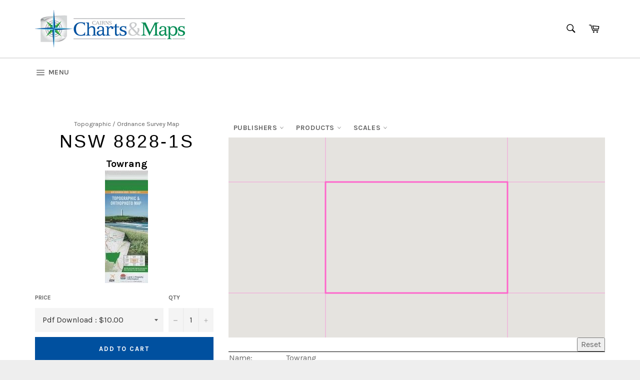

--- FILE ---
content_type: text/html; charset=utf-8
request_url: https://www.cairnscharts.com.au/products/nsw8828-1s
body_size: 20162
content:
<!doctype html>
<!--[if IE 9]> <html class="ie9 no-js" lang="en"> <![endif]-->
<!--[if (gt IE 9)|!(IE)]><!--> <html class="no-js" lang="en"> <!--<![endif]-->
<head>

  <meta charset="utf-8">
  <meta http-equiv="X-UA-Compatible" content="IE=edge,chrome=1">
  <meta name="viewport" content="width=device-width,initial-scale=1">
  <meta name="theme-color" content="#ffffff">

  
    <link rel="shortcut icon" href="//www.cairnscharts.com.au/cdn/shop/files/CC_M2_37b16555-717e-425b-8d9c-2cf5a0337259_32x32.png?v=1730631823" type="image/png">
  

  <link rel="canonical" href="https://www.cairnscharts.com.au/products/nsw8828-1s">
  <title>
  NSW 8828-1S - Towrang &ndash; Cairns Charts &amp; Maps
  </title>

  
    <meta name="description" content="This Topographic Map is produced by the New South Wales Government. This map is supplied in digital in PDF format, which means it can be printed at home or sent to a professional printer for a 100% scale reproduction.At this scale, 4cm on this map represents 1km on the ground. A standard map (which is square) covers an">
  

  <!-- /snippets/social-meta-tags.liquid --><meta property="og:site_name" content="Cairns Charts &amp; Maps">
<meta property="og:url" content="https://www.cairnscharts.com.au/products/nsw8828-1s">
<meta property="og:title" content="NSW 8828-1S - Towrang">
<meta property="og:type" content="product">
<meta property="og:description" content="This Topographic Map is produced by the New South Wales Government. This map is supplied in digital in PDF format, which means it can be printed at home or sent to a professional printer for a 100% scale reproduction.At this scale, 4cm on this map represents 1km on the ground. A standard map (which is square) covers an"><meta property="og:price:amount" content="10.00">
  <meta property="og:price:currency" content="AUD"><meta property="og:image" content="http://www.cairnscharts.com.au/cdn/shop/products/nswtopo_25000_ccbc9330-1008-4947-b3b8-b0bf04f9c2c9_1024x1024.jpg?v=1520496822">
<meta property="og:image:secure_url" content="https://www.cairnscharts.com.au/cdn/shop/products/nswtopo_25000_ccbc9330-1008-4947-b3b8-b0bf04f9c2c9_1024x1024.jpg?v=1520496822">


<meta name="twitter:card" content="summary_large_image">
<meta name="twitter:title" content="NSW 8828-1S - Towrang">
<meta name="twitter:description" content="This Topographic Map is produced by the New South Wales Government. This map is supplied in digital in PDF format, which means it can be printed at home or sent to a professional printer for a 100% scale reproduction.At this scale, 4cm on this map represents 1km on the ground. A standard map (which is square) covers an">


  <script>
    document.documentElement.className = document.documentElement.className.replace('no-js', 'js');
  </script>

  <link href="//www.cairnscharts.com.au/cdn/shop/t/11/assets/theme.scss.css?v=85980984583307142911696582849" rel="stylesheet" type="text/css" media="all" />
  <link href="//www.cairnscharts.com.au/cdn/shop/t/11/assets/theme-css.css?v=23350028275499507481515047355" rel="stylesheet" type="text/css" media="all" />
  
  
  
  
  <link href="//fonts.googleapis.com/css?family=Karla:400,700" rel="stylesheet" type="text/css" media="all" />




  <script>
    window.theme = window.theme || {};

    theme.strings = {
      stockAvailable: "1 available",
      addToCart: "Add to Cart",
      soldOut: "Sold Out",
      unavailable: "Unavailable",
      noStockAvailable: "The item could not be added to your cart because there are not enough in stock.",
      willNotShipUntil: "Will not ship until [date]",
      willBeInStockAfter: "Will be in stock after [date]",
      totalCartDiscount: "You're saving [savings]",
      addressError: "Error looking up that address",
      addressNoResults: "No results for that address",
      addressQueryLimit: "You have exceeded the Google API usage limit. Consider upgrading to a \u003ca href=\"https:\/\/developers.google.com\/maps\/premium\/usage-limits\"\u003ePremium Plan\u003c\/a\u003e.",
      authError: "There was a problem authenticating your Google Maps API Key."
    };
  </script>

  <!--[if (gt IE 9)|!(IE)]><!--><script src="//www.cairnscharts.com.au/cdn/shop/t/11/assets/lazysizes.min.js?v=37531750901115495291507069006" async="async"></script><!--<![endif]-->
  <!--[if lte IE 9]><script src="//www.cairnscharts.com.au/cdn/shop/t/11/assets/lazysizes.min.js?v=37531750901115495291507069006"></script><![endif]-->

  

  <!--[if (gt IE 9)|!(IE)]><!--><script src="//www.cairnscharts.com.au/cdn/shop/t/11/assets/vendor.js?v=39418018684300761971507069006" defer="defer"></script><!--<![endif]-->
  <!--[if lt IE 9]><script src="//www.cairnscharts.com.au/cdn/shop/t/11/assets/vendor.js?v=39418018684300761971507069006"></script><![endif]-->

  
    <script>
      window.theme = window.theme || {};
      theme.moneyFormat = "${{amount}}";
    </script>
  

  <!--[if (gt IE 9)|!(IE)]><!--><script src="//www.cairnscharts.com.au/cdn/shop/t/11/assets/theme.js?v=171703076238362771391722423880" defer="defer"></script><!--<![endif]-->
  <!--[if lte IE 9]><script src="//www.cairnscharts.com.au/cdn/shop/t/11/assets/theme.js?v=171703076238362771391722423880"></script><![endif]-->

  <script src="https://code.jquery.com/jquery-1.8.0.min.js"></script>
  
  <script>window.performance && window.performance.mark && window.performance.mark('shopify.content_for_header.start');</script><meta id="shopify-digital-wallet" name="shopify-digital-wallet" content="/1046152/digital_wallets/dialog">
<meta name="shopify-checkout-api-token" content="2a2b18010e8699c659a83d10914033af">
<meta id="in-context-paypal-metadata" data-shop-id="1046152" data-venmo-supported="false" data-environment="production" data-locale="en_US" data-paypal-v4="true" data-currency="AUD">
<link rel="alternate" type="application/json+oembed" href="https://www.cairnscharts.com.au/products/nsw8828-1s.oembed">
<script async="async" src="/checkouts/internal/preloads.js?locale=en-AU"></script>
<link rel="preconnect" href="https://shop.app" crossorigin="anonymous">
<script async="async" src="https://shop.app/checkouts/internal/preloads.js?locale=en-AU&shop_id=1046152" crossorigin="anonymous"></script>
<script id="shopify-features" type="application/json">{"accessToken":"2a2b18010e8699c659a83d10914033af","betas":["rich-media-storefront-analytics"],"domain":"www.cairnscharts.com.au","predictiveSearch":true,"shopId":1046152,"locale":"en"}</script>
<script>var Shopify = Shopify || {};
Shopify.shop = "ccca.myshopify.com";
Shopify.locale = "en";
Shopify.currency = {"active":"AUD","rate":"1.0"};
Shopify.country = "AU";
Shopify.theme = {"name":"Venture","id":4028203036,"schema_name":"Venture","schema_version":"2.3.1","theme_store_id":775,"role":"main"};
Shopify.theme.handle = "null";
Shopify.theme.style = {"id":null,"handle":null};
Shopify.cdnHost = "www.cairnscharts.com.au/cdn";
Shopify.routes = Shopify.routes || {};
Shopify.routes.root = "/";</script>
<script type="module">!function(o){(o.Shopify=o.Shopify||{}).modules=!0}(window);</script>
<script>!function(o){function n(){var o=[];function n(){o.push(Array.prototype.slice.apply(arguments))}return n.q=o,n}var t=o.Shopify=o.Shopify||{};t.loadFeatures=n(),t.autoloadFeatures=n()}(window);</script>
<script>
  window.ShopifyPay = window.ShopifyPay || {};
  window.ShopifyPay.apiHost = "shop.app\/pay";
  window.ShopifyPay.redirectState = null;
</script>
<script id="shop-js-analytics" type="application/json">{"pageType":"product"}</script>
<script defer="defer" async type="module" src="//www.cairnscharts.com.au/cdn/shopifycloud/shop-js/modules/v2/client.init-shop-cart-sync_D0dqhulL.en.esm.js"></script>
<script defer="defer" async type="module" src="//www.cairnscharts.com.au/cdn/shopifycloud/shop-js/modules/v2/chunk.common_CpVO7qML.esm.js"></script>
<script type="module">
  await import("//www.cairnscharts.com.au/cdn/shopifycloud/shop-js/modules/v2/client.init-shop-cart-sync_D0dqhulL.en.esm.js");
await import("//www.cairnscharts.com.au/cdn/shopifycloud/shop-js/modules/v2/chunk.common_CpVO7qML.esm.js");

  window.Shopify.SignInWithShop?.initShopCartSync?.({"fedCMEnabled":true,"windoidEnabled":true});

</script>
<script>
  window.Shopify = window.Shopify || {};
  if (!window.Shopify.featureAssets) window.Shopify.featureAssets = {};
  window.Shopify.featureAssets['shop-js'] = {"shop-cart-sync":["modules/v2/client.shop-cart-sync_D9bwt38V.en.esm.js","modules/v2/chunk.common_CpVO7qML.esm.js"],"init-fed-cm":["modules/v2/client.init-fed-cm_BJ8NPuHe.en.esm.js","modules/v2/chunk.common_CpVO7qML.esm.js"],"init-shop-email-lookup-coordinator":["modules/v2/client.init-shop-email-lookup-coordinator_pVrP2-kG.en.esm.js","modules/v2/chunk.common_CpVO7qML.esm.js"],"shop-cash-offers":["modules/v2/client.shop-cash-offers_CNh7FWN-.en.esm.js","modules/v2/chunk.common_CpVO7qML.esm.js","modules/v2/chunk.modal_DKF6x0Jh.esm.js"],"init-shop-cart-sync":["modules/v2/client.init-shop-cart-sync_D0dqhulL.en.esm.js","modules/v2/chunk.common_CpVO7qML.esm.js"],"init-windoid":["modules/v2/client.init-windoid_DaoAelzT.en.esm.js","modules/v2/chunk.common_CpVO7qML.esm.js"],"shop-toast-manager":["modules/v2/client.shop-toast-manager_1DND8Tac.en.esm.js","modules/v2/chunk.common_CpVO7qML.esm.js"],"pay-button":["modules/v2/client.pay-button_CFeQi1r6.en.esm.js","modules/v2/chunk.common_CpVO7qML.esm.js"],"shop-button":["modules/v2/client.shop-button_Ca94MDdQ.en.esm.js","modules/v2/chunk.common_CpVO7qML.esm.js"],"shop-login-button":["modules/v2/client.shop-login-button_DPYNfp1Z.en.esm.js","modules/v2/chunk.common_CpVO7qML.esm.js","modules/v2/chunk.modal_DKF6x0Jh.esm.js"],"avatar":["modules/v2/client.avatar_BTnouDA3.en.esm.js"],"shop-follow-button":["modules/v2/client.shop-follow-button_BMKh4nJE.en.esm.js","modules/v2/chunk.common_CpVO7qML.esm.js","modules/v2/chunk.modal_DKF6x0Jh.esm.js"],"init-customer-accounts-sign-up":["modules/v2/client.init-customer-accounts-sign-up_CJXi5kRN.en.esm.js","modules/v2/client.shop-login-button_DPYNfp1Z.en.esm.js","modules/v2/chunk.common_CpVO7qML.esm.js","modules/v2/chunk.modal_DKF6x0Jh.esm.js"],"init-shop-for-new-customer-accounts":["modules/v2/client.init-shop-for-new-customer-accounts_BoBxkgWu.en.esm.js","modules/v2/client.shop-login-button_DPYNfp1Z.en.esm.js","modules/v2/chunk.common_CpVO7qML.esm.js","modules/v2/chunk.modal_DKF6x0Jh.esm.js"],"init-customer-accounts":["modules/v2/client.init-customer-accounts_DCuDTzpR.en.esm.js","modules/v2/client.shop-login-button_DPYNfp1Z.en.esm.js","modules/v2/chunk.common_CpVO7qML.esm.js","modules/v2/chunk.modal_DKF6x0Jh.esm.js"],"checkout-modal":["modules/v2/client.checkout-modal_U_3e4VxF.en.esm.js","modules/v2/chunk.common_CpVO7qML.esm.js","modules/v2/chunk.modal_DKF6x0Jh.esm.js"],"lead-capture":["modules/v2/client.lead-capture_DEgn0Z8u.en.esm.js","modules/v2/chunk.common_CpVO7qML.esm.js","modules/v2/chunk.modal_DKF6x0Jh.esm.js"],"shop-login":["modules/v2/client.shop-login_CoM5QKZ_.en.esm.js","modules/v2/chunk.common_CpVO7qML.esm.js","modules/v2/chunk.modal_DKF6x0Jh.esm.js"],"payment-terms":["modules/v2/client.payment-terms_BmrqWn8r.en.esm.js","modules/v2/chunk.common_CpVO7qML.esm.js","modules/v2/chunk.modal_DKF6x0Jh.esm.js"]};
</script>
<script id="__st">var __st={"a":1046152,"offset":36000,"reqid":"7a715b93-3141-4fda-b18e-0c97132e19bf-1764322004","pageurl":"www.cairnscharts.com.au\/products\/nsw8828-1s","u":"cfed50eccee7","p":"product","rtyp":"product","rid":604003631132};</script>
<script>window.ShopifyPaypalV4VisibilityTracking = true;</script>
<script id="captcha-bootstrap">!function(){'use strict';const t='contact',e='account',n='new_comment',o=[[t,t],['blogs',n],['comments',n],[t,'customer']],c=[[e,'customer_login'],[e,'guest_login'],[e,'recover_customer_password'],[e,'create_customer']],r=t=>t.map((([t,e])=>`form[action*='/${t}']:not([data-nocaptcha='true']) input[name='form_type'][value='${e}']`)).join(','),a=t=>()=>t?[...document.querySelectorAll(t)].map((t=>t.form)):[];function s(){const t=[...o],e=r(t);return a(e)}const i='password',u='form_key',d=['recaptcha-v3-token','g-recaptcha-response','h-captcha-response',i],f=()=>{try{return window.sessionStorage}catch{return}},m='__shopify_v',_=t=>t.elements[u];function p(t,e,n=!1){try{const o=window.sessionStorage,c=JSON.parse(o.getItem(e)),{data:r}=function(t){const{data:e,action:n}=t;return t[m]||n?{data:e,action:n}:{data:t,action:n}}(c);for(const[e,n]of Object.entries(r))t.elements[e]&&(t.elements[e].value=n);n&&o.removeItem(e)}catch(o){console.error('form repopulation failed',{error:o})}}const l='form_type',E='cptcha';function T(t){t.dataset[E]=!0}const w=window,h=w.document,L='Shopify',v='ce_forms',y='captcha';let A=!1;((t,e)=>{const n=(g='f06e6c50-85a8-45c8-87d0-21a2b65856fe',I='https://cdn.shopify.com/shopifycloud/storefront-forms-hcaptcha/ce_storefront_forms_captcha_hcaptcha.v1.5.2.iife.js',D={infoText:'Protected by hCaptcha',privacyText:'Privacy',termsText:'Terms'},(t,e,n)=>{const o=w[L][v],c=o.bindForm;if(c)return c(t,g,e,D).then(n);var r;o.q.push([[t,g,e,D],n]),r=I,A||(h.body.append(Object.assign(h.createElement('script'),{id:'captcha-provider',async:!0,src:r})),A=!0)});var g,I,D;w[L]=w[L]||{},w[L][v]=w[L][v]||{},w[L][v].q=[],w[L][y]=w[L][y]||{},w[L][y].protect=function(t,e){n(t,void 0,e),T(t)},Object.freeze(w[L][y]),function(t,e,n,w,h,L){const[v,y,A,g]=function(t,e,n){const i=e?o:[],u=t?c:[],d=[...i,...u],f=r(d),m=r(i),_=r(d.filter((([t,e])=>n.includes(e))));return[a(f),a(m),a(_),s()]}(w,h,L),I=t=>{const e=t.target;return e instanceof HTMLFormElement?e:e&&e.form},D=t=>v().includes(t);t.addEventListener('submit',(t=>{const e=I(t);if(!e)return;const n=D(e)&&!e.dataset.hcaptchaBound&&!e.dataset.recaptchaBound,o=_(e),c=g().includes(e)&&(!o||!o.value);(n||c)&&t.preventDefault(),c&&!n&&(function(t){try{if(!f())return;!function(t){const e=f();if(!e)return;const n=_(t);if(!n)return;const o=n.value;o&&e.removeItem(o)}(t);const e=Array.from(Array(32),(()=>Math.random().toString(36)[2])).join('');!function(t,e){_(t)||t.append(Object.assign(document.createElement('input'),{type:'hidden',name:u})),t.elements[u].value=e}(t,e),function(t,e){const n=f();if(!n)return;const o=[...t.querySelectorAll(`input[type='${i}']`)].map((({name:t})=>t)),c=[...d,...o],r={};for(const[a,s]of new FormData(t).entries())c.includes(a)||(r[a]=s);n.setItem(e,JSON.stringify({[m]:1,action:t.action,data:r}))}(t,e)}catch(e){console.error('failed to persist form',e)}}(e),e.submit())}));const S=(t,e)=>{t&&!t.dataset[E]&&(n(t,e.some((e=>e===t))),T(t))};for(const o of['focusin','change'])t.addEventListener(o,(t=>{const e=I(t);D(e)&&S(e,y())}));const B=e.get('form_key'),M=e.get(l),P=B&&M;t.addEventListener('DOMContentLoaded',(()=>{const t=y();if(P)for(const e of t)e.elements[l].value===M&&p(e,B);[...new Set([...A(),...v().filter((t=>'true'===t.dataset.shopifyCaptcha))])].forEach((e=>S(e,t)))}))}(h,new URLSearchParams(w.location.search),n,t,e,['guest_login'])})(!0,!0)}();</script>
<script integrity="sha256-52AcMU7V7pcBOXWImdc/TAGTFKeNjmkeM1Pvks/DTgc=" data-source-attribution="shopify.loadfeatures" defer="defer" src="//www.cairnscharts.com.au/cdn/shopifycloud/storefront/assets/storefront/load_feature-81c60534.js" crossorigin="anonymous"></script>
<script crossorigin="anonymous" defer="defer" src="//www.cairnscharts.com.au/cdn/shopifycloud/storefront/assets/shopify_pay/storefront-65b4c6d7.js?v=20250812"></script>
<script data-source-attribution="shopify.dynamic_checkout.dynamic.init">var Shopify=Shopify||{};Shopify.PaymentButton=Shopify.PaymentButton||{isStorefrontPortableWallets:!0,init:function(){window.Shopify.PaymentButton.init=function(){};var t=document.createElement("script");t.src="https://www.cairnscharts.com.au/cdn/shopifycloud/portable-wallets/latest/portable-wallets.en.js",t.type="module",document.head.appendChild(t)}};
</script>
<script data-source-attribution="shopify.dynamic_checkout.buyer_consent">
  function portableWalletsHideBuyerConsent(e){var t=document.getElementById("shopify-buyer-consent"),n=document.getElementById("shopify-subscription-policy-button");t&&n&&(t.classList.add("hidden"),t.setAttribute("aria-hidden","true"),n.removeEventListener("click",e))}function portableWalletsShowBuyerConsent(e){var t=document.getElementById("shopify-buyer-consent"),n=document.getElementById("shopify-subscription-policy-button");t&&n&&(t.classList.remove("hidden"),t.removeAttribute("aria-hidden"),n.addEventListener("click",e))}window.Shopify?.PaymentButton&&(window.Shopify.PaymentButton.hideBuyerConsent=portableWalletsHideBuyerConsent,window.Shopify.PaymentButton.showBuyerConsent=portableWalletsShowBuyerConsent);
</script>
<script data-source-attribution="shopify.dynamic_checkout.cart.bootstrap">document.addEventListener("DOMContentLoaded",(function(){function t(){return document.querySelector("shopify-accelerated-checkout-cart, shopify-accelerated-checkout")}if(t())Shopify.PaymentButton.init();else{new MutationObserver((function(e,n){t()&&(Shopify.PaymentButton.init(),n.disconnect())})).observe(document.body,{childList:!0,subtree:!0})}}));
</script>
<link id="shopify-accelerated-checkout-styles" rel="stylesheet" media="screen" href="https://www.cairnscharts.com.au/cdn/shopifycloud/portable-wallets/latest/accelerated-checkout-backwards-compat.css" crossorigin="anonymous">
<style id="shopify-accelerated-checkout-cart">
        #shopify-buyer-consent {
  margin-top: 1em;
  display: inline-block;
  width: 100%;
}

#shopify-buyer-consent.hidden {
  display: none;
}

#shopify-subscription-policy-button {
  background: none;
  border: none;
  padding: 0;
  text-decoration: underline;
  font-size: inherit;
  cursor: pointer;
}

#shopify-subscription-policy-button::before {
  box-shadow: none;
}

      </style>

<script>window.performance && window.performance.mark && window.performance.mark('shopify.content_for_header.end');</script>
<link href="https://monorail-edge.shopifysvc.com" rel="dns-prefetch">
<script>(function(){if ("sendBeacon" in navigator && "performance" in window) {try {var session_token_from_headers = performance.getEntriesByType('navigation')[0].serverTiming.find(x => x.name == '_s').description;} catch {var session_token_from_headers = undefined;}var session_cookie_matches = document.cookie.match(/_shopify_s=([^;]*)/);var session_token_from_cookie = session_cookie_matches && session_cookie_matches.length === 2 ? session_cookie_matches[1] : "";var session_token = session_token_from_headers || session_token_from_cookie || "";function handle_abandonment_event(e) {var entries = performance.getEntries().filter(function(entry) {return /monorail-edge.shopifysvc.com/.test(entry.name);});if (!window.abandonment_tracked && entries.length === 0) {window.abandonment_tracked = true;var currentMs = Date.now();var navigation_start = performance.timing.navigationStart;var payload = {shop_id: 1046152,url: window.location.href,navigation_start,duration: currentMs - navigation_start,session_token,page_type: "product"};window.navigator.sendBeacon("https://monorail-edge.shopifysvc.com/v1/produce", JSON.stringify({schema_id: "online_store_buyer_site_abandonment/1.1",payload: payload,metadata: {event_created_at_ms: currentMs,event_sent_at_ms: currentMs}}));}}window.addEventListener('pagehide', handle_abandonment_event);}}());</script>
<script id="web-pixels-manager-setup">(function e(e,d,r,n,o){if(void 0===o&&(o={}),!Boolean(null===(a=null===(i=window.Shopify)||void 0===i?void 0:i.analytics)||void 0===a?void 0:a.replayQueue)){var i,a;window.Shopify=window.Shopify||{};var t=window.Shopify;t.analytics=t.analytics||{};var s=t.analytics;s.replayQueue=[],s.publish=function(e,d,r){return s.replayQueue.push([e,d,r]),!0};try{self.performance.mark("wpm:start")}catch(e){}var l=function(){var e={modern:/Edge?\/(1{2}[4-9]|1[2-9]\d|[2-9]\d{2}|\d{4,})\.\d+(\.\d+|)|Firefox\/(1{2}[4-9]|1[2-9]\d|[2-9]\d{2}|\d{4,})\.\d+(\.\d+|)|Chrom(ium|e)\/(9{2}|\d{3,})\.\d+(\.\d+|)|(Maci|X1{2}).+ Version\/(15\.\d+|(1[6-9]|[2-9]\d|\d{3,})\.\d+)([,.]\d+|)( \(\w+\)|)( Mobile\/\w+|) Safari\/|Chrome.+OPR\/(9{2}|\d{3,})\.\d+\.\d+|(CPU[ +]OS|iPhone[ +]OS|CPU[ +]iPhone|CPU IPhone OS|CPU iPad OS)[ +]+(15[._]\d+|(1[6-9]|[2-9]\d|\d{3,})[._]\d+)([._]\d+|)|Android:?[ /-](13[3-9]|1[4-9]\d|[2-9]\d{2}|\d{4,})(\.\d+|)(\.\d+|)|Android.+Firefox\/(13[5-9]|1[4-9]\d|[2-9]\d{2}|\d{4,})\.\d+(\.\d+|)|Android.+Chrom(ium|e)\/(13[3-9]|1[4-9]\d|[2-9]\d{2}|\d{4,})\.\d+(\.\d+|)|SamsungBrowser\/([2-9]\d|\d{3,})\.\d+/,legacy:/Edge?\/(1[6-9]|[2-9]\d|\d{3,})\.\d+(\.\d+|)|Firefox\/(5[4-9]|[6-9]\d|\d{3,})\.\d+(\.\d+|)|Chrom(ium|e)\/(5[1-9]|[6-9]\d|\d{3,})\.\d+(\.\d+|)([\d.]+$|.*Safari\/(?![\d.]+ Edge\/[\d.]+$))|(Maci|X1{2}).+ Version\/(10\.\d+|(1[1-9]|[2-9]\d|\d{3,})\.\d+)([,.]\d+|)( \(\w+\)|)( Mobile\/\w+|) Safari\/|Chrome.+OPR\/(3[89]|[4-9]\d|\d{3,})\.\d+\.\d+|(CPU[ +]OS|iPhone[ +]OS|CPU[ +]iPhone|CPU IPhone OS|CPU iPad OS)[ +]+(10[._]\d+|(1[1-9]|[2-9]\d|\d{3,})[._]\d+)([._]\d+|)|Android:?[ /-](13[3-9]|1[4-9]\d|[2-9]\d{2}|\d{4,})(\.\d+|)(\.\d+|)|Mobile Safari.+OPR\/([89]\d|\d{3,})\.\d+\.\d+|Android.+Firefox\/(13[5-9]|1[4-9]\d|[2-9]\d{2}|\d{4,})\.\d+(\.\d+|)|Android.+Chrom(ium|e)\/(13[3-9]|1[4-9]\d|[2-9]\d{2}|\d{4,})\.\d+(\.\d+|)|Android.+(UC? ?Browser|UCWEB|U3)[ /]?(15\.([5-9]|\d{2,})|(1[6-9]|[2-9]\d|\d{3,})\.\d+)\.\d+|SamsungBrowser\/(5\.\d+|([6-9]|\d{2,})\.\d+)|Android.+MQ{2}Browser\/(14(\.(9|\d{2,})|)|(1[5-9]|[2-9]\d|\d{3,})(\.\d+|))(\.\d+|)|K[Aa][Ii]OS\/(3\.\d+|([4-9]|\d{2,})\.\d+)(\.\d+|)/},d=e.modern,r=e.legacy,n=navigator.userAgent;return n.match(d)?"modern":n.match(r)?"legacy":"unknown"}(),u="modern"===l?"modern":"legacy",c=(null!=n?n:{modern:"",legacy:""})[u],f=function(e){return[e.baseUrl,"/wpm","/b",e.hashVersion,"modern"===e.buildTarget?"m":"l",".js"].join("")}({baseUrl:d,hashVersion:r,buildTarget:u}),m=function(e){var d=e.version,r=e.bundleTarget,n=e.surface,o=e.pageUrl,i=e.monorailEndpoint;return{emit:function(e){var a=e.status,t=e.errorMsg,s=(new Date).getTime(),l=JSON.stringify({metadata:{event_sent_at_ms:s},events:[{schema_id:"web_pixels_manager_load/3.1",payload:{version:d,bundle_target:r,page_url:o,status:a,surface:n,error_msg:t},metadata:{event_created_at_ms:s}}]});if(!i)return console&&console.warn&&console.warn("[Web Pixels Manager] No Monorail endpoint provided, skipping logging."),!1;try{return self.navigator.sendBeacon.bind(self.navigator)(i,l)}catch(e){}var u=new XMLHttpRequest;try{return u.open("POST",i,!0),u.setRequestHeader("Content-Type","text/plain"),u.send(l),!0}catch(e){return console&&console.warn&&console.warn("[Web Pixels Manager] Got an unhandled error while logging to Monorail."),!1}}}}({version:r,bundleTarget:l,surface:e.surface,pageUrl:self.location.href,monorailEndpoint:e.monorailEndpoint});try{o.browserTarget=l,function(e){var d=e.src,r=e.async,n=void 0===r||r,o=e.onload,i=e.onerror,a=e.sri,t=e.scriptDataAttributes,s=void 0===t?{}:t,l=document.createElement("script"),u=document.querySelector("head"),c=document.querySelector("body");if(l.async=n,l.src=d,a&&(l.integrity=a,l.crossOrigin="anonymous"),s)for(var f in s)if(Object.prototype.hasOwnProperty.call(s,f))try{l.dataset[f]=s[f]}catch(e){}if(o&&l.addEventListener("load",o),i&&l.addEventListener("error",i),u)u.appendChild(l);else{if(!c)throw new Error("Did not find a head or body element to append the script");c.appendChild(l)}}({src:f,async:!0,onload:function(){if(!function(){var e,d;return Boolean(null===(d=null===(e=window.Shopify)||void 0===e?void 0:e.analytics)||void 0===d?void 0:d.initialized)}()){var d=window.webPixelsManager.init(e)||void 0;if(d){var r=window.Shopify.analytics;r.replayQueue.forEach((function(e){var r=e[0],n=e[1],o=e[2];d.publishCustomEvent(r,n,o)})),r.replayQueue=[],r.publish=d.publishCustomEvent,r.visitor=d.visitor,r.initialized=!0}}},onerror:function(){return m.emit({status:"failed",errorMsg:"".concat(f," has failed to load")})},sri:function(e){var d=/^sha384-[A-Za-z0-9+/=]+$/;return"string"==typeof e&&d.test(e)}(c)?c:"",scriptDataAttributes:o}),m.emit({status:"loading"})}catch(e){m.emit({status:"failed",errorMsg:(null==e?void 0:e.message)||"Unknown error"})}}})({shopId: 1046152,storefrontBaseUrl: "https://www.cairnscharts.com.au",extensionsBaseUrl: "https://extensions.shopifycdn.com/cdn/shopifycloud/web-pixels-manager",monorailEndpoint: "https://monorail-edge.shopifysvc.com/unstable/produce_batch",surface: "storefront-renderer",enabledBetaFlags: ["2dca8a86"],webPixelsConfigList: [{"id":"148930854","eventPayloadVersion":"v1","runtimeContext":"LAX","scriptVersion":"1","type":"CUSTOM","privacyPurposes":["ANALYTICS"],"name":"Google Analytics tag (migrated)"},{"id":"shopify-app-pixel","configuration":"{}","eventPayloadVersion":"v1","runtimeContext":"STRICT","scriptVersion":"0450","apiClientId":"shopify-pixel","type":"APP","privacyPurposes":["ANALYTICS","MARKETING"]},{"id":"shopify-custom-pixel","eventPayloadVersion":"v1","runtimeContext":"LAX","scriptVersion":"0450","apiClientId":"shopify-pixel","type":"CUSTOM","privacyPurposes":["ANALYTICS","MARKETING"]}],isMerchantRequest: false,initData: {"shop":{"name":"Cairns Charts \u0026 Maps","paymentSettings":{"currencyCode":"AUD"},"myshopifyDomain":"ccca.myshopify.com","countryCode":"AU","storefrontUrl":"https:\/\/www.cairnscharts.com.au"},"customer":null,"cart":null,"checkout":null,"productVariants":[{"price":{"amount":10.0,"currencyCode":"AUD"},"product":{"title":"NSW 8828-1S - Towrang","vendor":"nsw","id":"604003631132","untranslatedTitle":"NSW 8828-1S - Towrang","url":"\/products\/nsw8828-1s","type":"map"},"id":"7407304704028","image":{"src":"\/\/www.cairnscharts.com.au\/cdn\/shop\/products\/nswtopo_25000_ccbc9330-1008-4947-b3b8-b0bf04f9c2c9.jpg?v=1520496822"},"sku":"nsw8828-1s-pdf download","title":"Pdf Download","untranslatedTitle":"Pdf Download"}],"purchasingCompany":null},},"https://www.cairnscharts.com.au/cdn","ae1676cfwd2530674p4253c800m34e853cb",{"modern":"","legacy":""},{"shopId":"1046152","storefrontBaseUrl":"https:\/\/www.cairnscharts.com.au","extensionBaseUrl":"https:\/\/extensions.shopifycdn.com\/cdn\/shopifycloud\/web-pixels-manager","surface":"storefront-renderer","enabledBetaFlags":"[\"2dca8a86\"]","isMerchantRequest":"false","hashVersion":"ae1676cfwd2530674p4253c800m34e853cb","publish":"custom","events":"[[\"page_viewed\",{}],[\"product_viewed\",{\"productVariant\":{\"price\":{\"amount\":10.0,\"currencyCode\":\"AUD\"},\"product\":{\"title\":\"NSW 8828-1S - Towrang\",\"vendor\":\"nsw\",\"id\":\"604003631132\",\"untranslatedTitle\":\"NSW 8828-1S - Towrang\",\"url\":\"\/products\/nsw8828-1s\",\"type\":\"map\"},\"id\":\"7407304704028\",\"image\":{\"src\":\"\/\/www.cairnscharts.com.au\/cdn\/shop\/products\/nswtopo_25000_ccbc9330-1008-4947-b3b8-b0bf04f9c2c9.jpg?v=1520496822\"},\"sku\":\"nsw8828-1s-pdf download\",\"title\":\"Pdf Download\",\"untranslatedTitle\":\"Pdf Download\"}}]]"});</script><script>
  window.ShopifyAnalytics = window.ShopifyAnalytics || {};
  window.ShopifyAnalytics.meta = window.ShopifyAnalytics.meta || {};
  window.ShopifyAnalytics.meta.currency = 'AUD';
  var meta = {"product":{"id":604003631132,"gid":"gid:\/\/shopify\/Product\/604003631132","vendor":"nsw","type":"map","variants":[{"id":7407304704028,"price":1000,"name":"NSW 8828-1S - Towrang - Pdf Download","public_title":"Pdf Download","sku":"nsw8828-1s-pdf download"}],"remote":false},"page":{"pageType":"product","resourceType":"product","resourceId":604003631132}};
  for (var attr in meta) {
    window.ShopifyAnalytics.meta[attr] = meta[attr];
  }
</script>
<script class="analytics">
  (function () {
    var customDocumentWrite = function(content) {
      var jquery = null;

      if (window.jQuery) {
        jquery = window.jQuery;
      } else if (window.Checkout && window.Checkout.$) {
        jquery = window.Checkout.$;
      }

      if (jquery) {
        jquery('body').append(content);
      }
    };

    var hasLoggedConversion = function(token) {
      if (token) {
        return document.cookie.indexOf('loggedConversion=' + token) !== -1;
      }
      return false;
    }

    var setCookieIfConversion = function(token) {
      if (token) {
        var twoMonthsFromNow = new Date(Date.now());
        twoMonthsFromNow.setMonth(twoMonthsFromNow.getMonth() + 2);

        document.cookie = 'loggedConversion=' + token + '; expires=' + twoMonthsFromNow;
      }
    }

    var trekkie = window.ShopifyAnalytics.lib = window.trekkie = window.trekkie || [];
    if (trekkie.integrations) {
      return;
    }
    trekkie.methods = [
      'identify',
      'page',
      'ready',
      'track',
      'trackForm',
      'trackLink'
    ];
    trekkie.factory = function(method) {
      return function() {
        var args = Array.prototype.slice.call(arguments);
        args.unshift(method);
        trekkie.push(args);
        return trekkie;
      };
    };
    for (var i = 0; i < trekkie.methods.length; i++) {
      var key = trekkie.methods[i];
      trekkie[key] = trekkie.factory(key);
    }
    trekkie.load = function(config) {
      trekkie.config = config || {};
      trekkie.config.initialDocumentCookie = document.cookie;
      var first = document.getElementsByTagName('script')[0];
      var script = document.createElement('script');
      script.type = 'text/javascript';
      script.onerror = function(e) {
        var scriptFallback = document.createElement('script');
        scriptFallback.type = 'text/javascript';
        scriptFallback.onerror = function(error) {
                var Monorail = {
      produce: function produce(monorailDomain, schemaId, payload) {
        var currentMs = new Date().getTime();
        var event = {
          schema_id: schemaId,
          payload: payload,
          metadata: {
            event_created_at_ms: currentMs,
            event_sent_at_ms: currentMs
          }
        };
        return Monorail.sendRequest("https://" + monorailDomain + "/v1/produce", JSON.stringify(event));
      },
      sendRequest: function sendRequest(endpointUrl, payload) {
        // Try the sendBeacon API
        if (window && window.navigator && typeof window.navigator.sendBeacon === 'function' && typeof window.Blob === 'function' && !Monorail.isIos12()) {
          var blobData = new window.Blob([payload], {
            type: 'text/plain'
          });

          if (window.navigator.sendBeacon(endpointUrl, blobData)) {
            return true;
          } // sendBeacon was not successful

        } // XHR beacon

        var xhr = new XMLHttpRequest();

        try {
          xhr.open('POST', endpointUrl);
          xhr.setRequestHeader('Content-Type', 'text/plain');
          xhr.send(payload);
        } catch (e) {
          console.log(e);
        }

        return false;
      },
      isIos12: function isIos12() {
        return window.navigator.userAgent.lastIndexOf('iPhone; CPU iPhone OS 12_') !== -1 || window.navigator.userAgent.lastIndexOf('iPad; CPU OS 12_') !== -1;
      }
    };
    Monorail.produce('monorail-edge.shopifysvc.com',
      'trekkie_storefront_load_errors/1.1',
      {shop_id: 1046152,
      theme_id: 4028203036,
      app_name: "storefront",
      context_url: window.location.href,
      source_url: "//www.cairnscharts.com.au/cdn/s/trekkie.storefront.3c703df509f0f96f3237c9daa54e2777acf1a1dd.min.js"});

        };
        scriptFallback.async = true;
        scriptFallback.src = '//www.cairnscharts.com.au/cdn/s/trekkie.storefront.3c703df509f0f96f3237c9daa54e2777acf1a1dd.min.js';
        first.parentNode.insertBefore(scriptFallback, first);
      };
      script.async = true;
      script.src = '//www.cairnscharts.com.au/cdn/s/trekkie.storefront.3c703df509f0f96f3237c9daa54e2777acf1a1dd.min.js';
      first.parentNode.insertBefore(script, first);
    };
    trekkie.load(
      {"Trekkie":{"appName":"storefront","development":false,"defaultAttributes":{"shopId":1046152,"isMerchantRequest":null,"themeId":4028203036,"themeCityHash":"12277334398866408625","contentLanguage":"en","currency":"AUD","eventMetadataId":"dbc42e22-1a6f-4264-adfb-a3c964149644"},"isServerSideCookieWritingEnabled":true,"monorailRegion":"shop_domain","enabledBetaFlags":["f0df213a"]},"Session Attribution":{},"S2S":{"facebookCapiEnabled":false,"source":"trekkie-storefront-renderer","apiClientId":580111}}
    );

    var loaded = false;
    trekkie.ready(function() {
      if (loaded) return;
      loaded = true;

      window.ShopifyAnalytics.lib = window.trekkie;

      var originalDocumentWrite = document.write;
      document.write = customDocumentWrite;
      try { window.ShopifyAnalytics.merchantGoogleAnalytics.call(this); } catch(error) {};
      document.write = originalDocumentWrite;

      window.ShopifyAnalytics.lib.page(null,{"pageType":"product","resourceType":"product","resourceId":604003631132,"shopifyEmitted":true});

      var match = window.location.pathname.match(/checkouts\/(.+)\/(thank_you|post_purchase)/)
      var token = match? match[1]: undefined;
      if (!hasLoggedConversion(token)) {
        setCookieIfConversion(token);
        window.ShopifyAnalytics.lib.track("Viewed Product",{"currency":"AUD","variantId":7407304704028,"productId":604003631132,"productGid":"gid:\/\/shopify\/Product\/604003631132","name":"NSW 8828-1S - Towrang - Pdf Download","price":"10.00","sku":"nsw8828-1s-pdf download","brand":"nsw","variant":"Pdf Download","category":"map","nonInteraction":true,"remote":false},undefined,undefined,{"shopifyEmitted":true});
      window.ShopifyAnalytics.lib.track("monorail:\/\/trekkie_storefront_viewed_product\/1.1",{"currency":"AUD","variantId":7407304704028,"productId":604003631132,"productGid":"gid:\/\/shopify\/Product\/604003631132","name":"NSW 8828-1S - Towrang - Pdf Download","price":"10.00","sku":"nsw8828-1s-pdf download","brand":"nsw","variant":"Pdf Download","category":"map","nonInteraction":true,"remote":false,"referer":"https:\/\/www.cairnscharts.com.au\/products\/nsw8828-1s"});
      }
    });


        var eventsListenerScript = document.createElement('script');
        eventsListenerScript.async = true;
        eventsListenerScript.src = "//www.cairnscharts.com.au/cdn/shopifycloud/storefront/assets/shop_events_listener-3da45d37.js";
        document.getElementsByTagName('head')[0].appendChild(eventsListenerScript);

})();</script>
  <script>
  if (!window.ga || (window.ga && typeof window.ga !== 'function')) {
    window.ga = function ga() {
      (window.ga.q = window.ga.q || []).push(arguments);
      if (window.Shopify && window.Shopify.analytics && typeof window.Shopify.analytics.publish === 'function') {
        window.Shopify.analytics.publish("ga_stub_called", {}, {sendTo: "google_osp_migration"});
      }
      console.error("Shopify's Google Analytics stub called with:", Array.from(arguments), "\nSee https://help.shopify.com/manual/promoting-marketing/pixels/pixel-migration#google for more information.");
    };
    if (window.Shopify && window.Shopify.analytics && typeof window.Shopify.analytics.publish === 'function') {
      window.Shopify.analytics.publish("ga_stub_initialized", {}, {sendTo: "google_osp_migration"});
    }
  }
</script>
<script
  defer
  src="https://www.cairnscharts.com.au/cdn/shopifycloud/perf-kit/shopify-perf-kit-2.1.2.min.js"
  data-application="storefront-renderer"
  data-shop-id="1046152"
  data-render-region="gcp-us-central1"
  data-page-type="product"
  data-theme-instance-id="4028203036"
  data-theme-name="Venture"
  data-theme-version="2.3.1"
  data-monorail-region="shop_domain"
  data-resource-timing-sampling-rate="10"
  data-shs="true"
  data-shs-beacon="true"
  data-shs-export-with-fetch="true"
  data-shs-logs-sample-rate="1"
></script>
</head>

<body class="template-product" >

  <a class="in-page-link visually-hidden skip-link" href="#MainContent">
    Skip to content
  </a>

  <div id="shopify-section-header" class="shopify-section"><style>
.site-header__logo img {
  max-width: 300px;
}
</style>

<div id="NavDrawer" class="drawer drawer--left">
  <div class="drawer__inner">
    <form action="/search" method="get" class="drawer__search" role="search">
      <input type="search" name="q" placeholder="Search" aria-label="Search" class="drawer__search-input">

      <button type="submit" class="text-link drawer__search-submit">
        <svg aria-hidden="true" focusable="false" role="presentation" class="icon icon-search" viewBox="0 0 32 32"><path fill="#444" d="M21.839 18.771a10.012 10.012 0 0 0 1.57-5.39c0-5.548-4.493-10.048-10.034-10.048-5.548 0-10.041 4.499-10.041 10.048s4.493 10.048 10.034 10.048c2.012 0 3.886-.594 5.456-1.61l.455-.317 7.165 7.165 2.223-2.263-7.158-7.165.33-.468zM18.995 7.767c1.498 1.498 2.322 3.49 2.322 5.608s-.825 4.11-2.322 5.608c-1.498 1.498-3.49 2.322-5.608 2.322s-4.11-.825-5.608-2.322c-1.498-1.498-2.322-3.49-2.322-5.608s.825-4.11 2.322-5.608c1.498-1.498 3.49-2.322 5.608-2.322s4.11.825 5.608 2.322z"/></svg>
        <span class="icon__fallback-text">Search</span>
      </button>
    </form>
    <ul class="drawer__nav">
      
        
        
          <li class="drawer__nav-item">
            <div class="drawer__nav-has-sublist">
              <a href="/collections/charts" class="drawer__nav-link" id="DrawerLabel-charts">Charts</a>
              <div class="drawer__nav-toggle">
                <button type="button" data-aria-controls="DrawerLinklist-charts" class="text-link drawer__nav-toggle-btn drawer__meganav-toggle">
                  <span class="drawer__nav-toggle--open">
                    <svg aria-hidden="true" focusable="false" role="presentation" class="icon icon-plus" viewBox="0 0 22 21"><path d="M12 11.5h9.5v-2H12V0h-2v9.5H.5v2H10V21h2v-9.5z" fill="#000" fill-rule="evenodd"/></svg>
                    <span class="icon__fallback-text">Expand menu</span>
                  </span>
                  <span class="drawer__nav-toggle--close">
                    <svg aria-hidden="true" focusable="false" role="presentation" class="icon icon--wide icon-minus" viewBox="0 0 22 3"><path fill="#000" d="M21.5.5v2H.5v-2z" fill-rule="evenodd"/></svg>
                    <span class="icon__fallback-text">Collapse menu</span>
                  </span>
                </button>
              </div>
            </div>

            <div class="meganav meganav--drawer" id="DrawerLinklist-charts" aria-labelledby="DrawerLabel-charts" role="navigation">
              <ul class="meganav__nav">
                

















<div class="grid grid--no-gutters meganav__scroller meganav__scroller--has-list">
  
    <div class="grid__item meganav__list one-fifth">

      

      
      
      
        
        
		
        
        
        
      	
        	<li>
        
              
          
          
          

          <a href="/collections/aus-charts" class="meganav__link">Australian</a>          

     	  
               
        </li>

                  
        
      
        
        
		
        
        
        
      	
            <li style="border-bottom: 1px solid black; width: 50%"></li>
  			<li>
        
              
          
          
          

          <a href="/pages/admiralty-charts-and-publications" class="meganav__link">Admiralty</a>          

     	  
               
        </li>

                  
        
      
        
        
		
        
        
        
      	
            <li style="border-bottom: 1px solid black; width: 50%"></li>
  			<li>
        
              
          
          
          

          <a href="/pages/new-zealand-charts-and-publications" class="meganav__link">New Zealand</a>          

     	  
               
        </li>

                  
        
      
    </div>
  
  
</div>

              </ul>
            </div>
          </li>
        
      
        
        
          <li class="drawer__nav-item">
            <div class="drawer__nav-has-sublist">
              <a href="/collections/maps" class="drawer__nav-link" id="DrawerLabel-maps">Maps</a>
              <div class="drawer__nav-toggle">
                <button type="button" data-aria-controls="DrawerLinklist-maps" class="text-link drawer__nav-toggle-btn drawer__meganav-toggle">
                  <span class="drawer__nav-toggle--open">
                    <svg aria-hidden="true" focusable="false" role="presentation" class="icon icon-plus" viewBox="0 0 22 21"><path d="M12 11.5h9.5v-2H12V0h-2v9.5H.5v2H10V21h2v-9.5z" fill="#000" fill-rule="evenodd"/></svg>
                    <span class="icon__fallback-text">Expand menu</span>
                  </span>
                  <span class="drawer__nav-toggle--close">
                    <svg aria-hidden="true" focusable="false" role="presentation" class="icon icon--wide icon-minus" viewBox="0 0 22 3"><path fill="#000" d="M21.5.5v2H.5v-2z" fill-rule="evenodd"/></svg>
                    <span class="icon__fallback-text">Collapse menu</span>
                  </span>
                </button>
              </div>
            </div>

            <div class="meganav meganav--drawer" id="DrawerLinklist-maps" aria-labelledby="DrawerLabel-maps" role="navigation">
              <ul class="meganav__nav">
                

















<div class="grid grid--no-gutters meganav__scroller meganav__scroller--has-list">
  
    <div class="grid__item meganav__list one-fifth">

      

      
      
      
        
        
		
        
        
        
      	
        	<li>
        
              
          
          
          

          <a href="/collections/ga-1-50k-topographic-maps" class="meganav__link">GA 1:50K</a>          

     	  
               
        </li>

                  
        
      
        
        
		
        
        
        
      	
        	<li>
        
              
          
          
          

          <a href="/collections/ga-100k" class="meganav__link">GA 1:100K</a>          

     	  
               
        </li>

                  
        
      
        
        
		
        
        
        
      	
        	<li>
        
              
          
          
          

          <a href="/collections/ga-1-250k-topographic-maps" class="meganav__link">GA 1:250K</a>          

     	  
               
        </li>

                  
        
      
        
        
		
        
        
        
      	
        	<li>
        
              
          
          
          

          <a href="/collections/ga-1-1m-topographic-maps" class="meganav__link">GA 1:1M</a>          

     	  
               
        </li>

                  
        
      
        
        
		
        
        
        
      	
            <li style="border-bottom: 1px solid black; width: 50%"></li>
  			<li>
        
              
          
          
          

          <a href="/collections/nsw-1-25k" class="meganav__link">NSW 1:25K</a>          

     	  
               
        </li>

                  
        
      
        
        
		
        
        
        
      	
        	<li>
        
              
          
          
          

          <a href="/collections/nsw-1-50k" class="meganav__link">NSW 1:50K</a>          

     	  
               
        </li>

                  
        
      
        
        
		
        
        
        
      	
        	<li>
        
              
          
          
          

          <a href="/collections/nsw-1-100k" class="meganav__link">NSW 1:100K</a>          

     	  
               
        </li>

                  
        
      
        
        
		
        
        
        
      	
            <li style="border-bottom: 1px solid black; width: 50%"></li>
  			<li>
        
              
          
          
          

          <a href="/collections/qld-digital-topo" class="meganav__link">QLD 1:25K</a>          

     	  
               
        </li>

                  
        
      
        
        
		
        
        
        
      	
        	<li>
        
              
          
          
          

          <a href="/collections/qld-digital-1-50k" class="meganav__link">QLD 1:50K</a>          

     	  
               
        </li>

                  
        
      
        
        
		
        
        
        
      	
        	<li>
        
              
          
          
          

          <a href="/collections/qld-digital-1-25k" class="meganav__link">QLD 1:100K</a>          

     	  
               
        </li>

                  
        
      
        
        
		
        
        
        
      	
            <li style="border-bottom: 1px solid black; width: 50%"></li>
  			<li>
        
              
          
          
          

          <a href="/collections/tasmap-1-25k-topographic-maps" class="meganav__link">TASMAP 1:25K</a>          

     	  
               
        </li>

                  
        
      
        
        
		
        
        
        
      	
        	<li>
        
              
          
          
          

          <a href="/collections/tasmap-1-50k-topographic-maps" class="meganav__link">TASMAP 1:50K</a>          

     	  
               
        </li>

                  
        
      
        
        
		
        
        
        
      	
        	<li>
        
              
          
          
          

          <a href="/collections/tasmap-1-100k-topographic-maps" class="meganav__link">TASMAP 1:100K</a>          

     	  
               
        </li>

                  
        
      
        
        
		
        
        
        
      	
        	<li>
        
              
          
          
          

          <a href="/collections/tasmap-1-250k-topographic-maps" class="meganav__link">TASMAP 1:250K</a>          

     	  
               
        </li>

                  
        
      
    </div>
  
  
</div>

              </ul>
            </div>
          </li>
        
      
        
        
          <li class="drawer__nav-item">
            <a href="/collections/historic" class="drawer__nav-link">Historic</a>
          </li>
        
      
        
        
          <li class="drawer__nav-item">
            <div class="drawer__nav-has-sublist">
              <a href="/collections/ausenc" class="drawer__nav-link" id="DrawerLabel-ausenc">AusENC</a>
              <div class="drawer__nav-toggle">
                <button type="button" data-aria-controls="DrawerLinklist-ausenc" class="text-link drawer__nav-toggle-btn drawer__meganav-toggle">
                  <span class="drawer__nav-toggle--open">
                    <svg aria-hidden="true" focusable="false" role="presentation" class="icon icon-plus" viewBox="0 0 22 21"><path d="M12 11.5h9.5v-2H12V0h-2v9.5H.5v2H10V21h2v-9.5z" fill="#000" fill-rule="evenodd"/></svg>
                    <span class="icon__fallback-text">Expand menu</span>
                  </span>
                  <span class="drawer__nav-toggle--close">
                    <svg aria-hidden="true" focusable="false" role="presentation" class="icon icon--wide icon-minus" viewBox="0 0 22 3"><path fill="#000" d="M21.5.5v2H.5v-2z" fill-rule="evenodd"/></svg>
                    <span class="icon__fallback-text">Collapse menu</span>
                  </span>
                </button>
              </div>
            </div>

            <div class="meganav meganav--drawer" id="DrawerLinklist-ausenc" aria-labelledby="DrawerLabel-ausenc" role="navigation">
              <ul class="meganav__nav">
                

















<div class="grid grid--no-gutters meganav__scroller meganav__scroller--has-list">
  
    <div class="grid__item meganav__list one-fifth">

      

      
      
      
        
        
		
        
        
        
      	
        	<li>
        
              
          
          
          

          <a href="/collections/ausenc-port-packs" class="meganav__link">Port Packs</a>          

     	  
               
        </li>

                  
        
      
        
        
		
        
        
        
      	
            <li style="border-bottom: 1px solid black; width: 50%"></li>
  			<li>
        
              
          
          
          

          <a href="/collections/ausenc-coastal-packs" class="meganav__link">Coastal Packs</a>          

     	  
               
        </li>

                  
        
      
        
        
		
        
        
        
      	
            <li style="border-bottom: 1px solid black; width: 50%"></li>
  			<li>
        
              
          
          
          

          <a href="/collections/ausenc-voyager-packs" class="meganav__link">Voyager Packs</a>          

     	  
               
        </li>

                  
        
      
        
        
		
        
        
        
      	
            <li style="border-bottom: 1px solid black; width: 50%"></li>
  			<li>
        
              
          
          
          

          <a href="/products/ausencaust1" class="meganav__link">Australia Pack</a>          

     	  
               
        </li>

                  
        
      
        
        
		
        
        
        
      	
            <li style="border-bottom: 1px solid black; width: 50%"></li>
  			<li>
        
              
          
          
          

          <a href="/pages/electronic-charts" class="meganav__link">About AusENC</a>          

     	  
               
        </li>

                  
        
      
    </div>
  
  
</div>

              </ul>
            </div>
          </li>
        
      
        
        
          <li class="drawer__nav-item">
            <div class="drawer__nav-has-sublist">
              <a href="/collections/stationery" class="drawer__nav-link" id="DrawerLabel-equipment">Equipment</a>
              <div class="drawer__nav-toggle">
                <button type="button" data-aria-controls="DrawerLinklist-equipment" class="text-link drawer__nav-toggle-btn drawer__meganav-toggle">
                  <span class="drawer__nav-toggle--open">
                    <svg aria-hidden="true" focusable="false" role="presentation" class="icon icon-plus" viewBox="0 0 22 21"><path d="M12 11.5h9.5v-2H12V0h-2v9.5H.5v2H10V21h2v-9.5z" fill="#000" fill-rule="evenodd"/></svg>
                    <span class="icon__fallback-text">Expand menu</span>
                  </span>
                  <span class="drawer__nav-toggle--close">
                    <svg aria-hidden="true" focusable="false" role="presentation" class="icon icon--wide icon-minus" viewBox="0 0 22 3"><path fill="#000" d="M21.5.5v2H.5v-2z" fill-rule="evenodd"/></svg>
                    <span class="icon__fallback-text">Collapse menu</span>
                  </span>
                </button>
              </div>
            </div>

            <div class="meganav meganav--drawer" id="DrawerLinklist-equipment" aria-labelledby="DrawerLabel-equipment" role="navigation">
              <ul class="meganav__nav">
                

















<div class="grid grid--no-gutters meganav__scroller meganav__scroller--has-list">
  
    <div class="grid__item meganav__list one-fifth">

      

      
      
      
        
        
		
        
        
        
      	
        	<li>
        
              
          
          
          

          <a href="/collections/stationery" class="meganav__link">Stationery</a>          

     	  
               
        </li>

                  
        
      
        
        
		
        
        
        
      	
            <li style="border-bottom: 1px solid black; width: 50%"></li>
  			<li>
        
              
          
          
          

          <a href="/collections/flip-cards" class="meganav__link">Flip Cards</a>          

     	  
               
        </li>

                  
        
      
        
        
		
        
        
        
      	
            <li style="border-bottom: 1px solid black; width: 50%"></li>
  			<li>
        
              
          
          
          

          <a href="/collections/for-students" class="meganav__link">For Students</a>          

     	  
               
        </li>

                  
        
      
    </div>
  
  
</div>

              </ul>
            </div>
          </li>
        
      
        
        
          <li class="drawer__nav-item">
            <div class="drawer__nav-has-sublist">
              <a href="/collections/publications" class="drawer__nav-link" id="DrawerLabel-publications">Publications</a>
              <div class="drawer__nav-toggle">
                <button type="button" data-aria-controls="DrawerLinklist-publications" class="text-link drawer__nav-toggle-btn drawer__meganav-toggle">
                  <span class="drawer__nav-toggle--open">
                    <svg aria-hidden="true" focusable="false" role="presentation" class="icon icon-plus" viewBox="0 0 22 21"><path d="M12 11.5h9.5v-2H12V0h-2v9.5H.5v2H10V21h2v-9.5z" fill="#000" fill-rule="evenodd"/></svg>
                    <span class="icon__fallback-text">Expand menu</span>
                  </span>
                  <span class="drawer__nav-toggle--close">
                    <svg aria-hidden="true" focusable="false" role="presentation" class="icon icon--wide icon-minus" viewBox="0 0 22 3"><path fill="#000" d="M21.5.5v2H.5v-2z" fill-rule="evenodd"/></svg>
                    <span class="icon__fallback-text">Collapse menu</span>
                  </span>
                </button>
              </div>
            </div>

            <div class="meganav meganav--drawer" id="DrawerLinklist-publications" aria-labelledby="DrawerLabel-publications" role="navigation">
              <ul class="meganav__nav">
                

















<div class="grid grid--no-gutters meganav__scroller meganav__scroller--has-list">
  
    <div class="grid__item meganav__list one-fifth">

      

      
      
      
        
        
		
        
        
        
      	
        	<li>
        
              
          
          
          

          <a href="/collections/commerical" class="meganav__link">Commerical</a>          

     	  
               
        </li>

                  
        
      
        
        
		
        
        
        
      	
            <li style="border-bottom: 1px solid black; width: 50%"></li>
  			<li>
        
              
          
          
          

          <a href="/collections/tide-tables" class="meganav__link">Tide Tables</a>          

     	  
               
        </li>

                  
        
      
        
        
		
        
        
        
      	
            <li style="border-bottom: 1px solid black; width: 50%"></li>
  			<li>
        
              
          
          
          

          <a href="/collections/cruise-guides" class="meganav__link">Cruise Guides</a>          

     	  
               
        </li>

                  
        
      
    </div>
  
  
</div>

              </ul>
            </div>
          </li>
        
      
        
        
          <li class="drawer__nav-item">
            <div class="drawer__nav-has-sublist">
              <a href="https://www.cairnscharts.com.au/blogs/news" class="drawer__nav-link" id="DrawerLabel-cartography">Cartography</a>
              <div class="drawer__nav-toggle">
                <button type="button" data-aria-controls="DrawerLinklist-cartography" class="text-link drawer__nav-toggle-btn drawer__meganav-toggle">
                  <span class="drawer__nav-toggle--open">
                    <svg aria-hidden="true" focusable="false" role="presentation" class="icon icon-plus" viewBox="0 0 22 21"><path d="M12 11.5h9.5v-2H12V0h-2v9.5H.5v2H10V21h2v-9.5z" fill="#000" fill-rule="evenodd"/></svg>
                    <span class="icon__fallback-text">Expand menu</span>
                  </span>
                  <span class="drawer__nav-toggle--close">
                    <svg aria-hidden="true" focusable="false" role="presentation" class="icon icon--wide icon-minus" viewBox="0 0 22 3"><path fill="#000" d="M21.5.5v2H.5v-2z" fill-rule="evenodd"/></svg>
                    <span class="icon__fallback-text">Collapse menu</span>
                  </span>
                </button>
              </div>
            </div>

            <div class="meganav meganav--drawer" id="DrawerLinklist-cartography" aria-labelledby="DrawerLabel-cartography" role="navigation">
              <ul class="meganav__nav">
                

















<div class="grid grid--no-gutters meganav__scroller meganav__scroller--has-list">
  
    <div class="grid__item meganav__list one-fifth">

      

      
      
      
        
        
		
        
        
        
      	
        	<li>
        
              
          
          
          

          <a href="/blogs/news" class="meganav__link">Cartography</a>          

     	  
               
        </li>

                  
        
      
        
        
		
        
        
        
      	
            <li style="border-bottom: 1px solid black; width: 50%"></li>
  			<li>
        
              
          
          
          

          <a href="/pages/free-maps-and-resources" class="meganav__link">Free Maps &amp; Resources</a>          

     	  
               
        </li>

                  
        
      
    </div>
  
  
</div>

              </ul>
            </div>
          </li>
        
      
        
        
          <li class="drawer__nav-item">
            <div class="drawer__nav-has-sublist">
              <a href="/pages/about-us" class="drawer__nav-link" id="DrawerLabel-about-us">About Us</a>
              <div class="drawer__nav-toggle">
                <button type="button" data-aria-controls="DrawerLinklist-about-us" class="text-link drawer__nav-toggle-btn drawer__meganav-toggle">
                  <span class="drawer__nav-toggle--open">
                    <svg aria-hidden="true" focusable="false" role="presentation" class="icon icon-plus" viewBox="0 0 22 21"><path d="M12 11.5h9.5v-2H12V0h-2v9.5H.5v2H10V21h2v-9.5z" fill="#000" fill-rule="evenodd"/></svg>
                    <span class="icon__fallback-text">Expand menu</span>
                  </span>
                  <span class="drawer__nav-toggle--close">
                    <svg aria-hidden="true" focusable="false" role="presentation" class="icon icon--wide icon-minus" viewBox="0 0 22 3"><path fill="#000" d="M21.5.5v2H.5v-2z" fill-rule="evenodd"/></svg>
                    <span class="icon__fallback-text">Collapse menu</span>
                  </span>
                </button>
              </div>
            </div>

            <div class="meganav meganav--drawer" id="DrawerLinklist-about-us" aria-labelledby="DrawerLabel-about-us" role="navigation">
              <ul class="meganav__nav">
                

















<div class="grid grid--no-gutters meganav__scroller meganav__scroller--has-list">
  
    <div class="grid__item meganav__list one-fifth">

      

      
      
      
        
        
		
        
        
        
      	
        	<li>
        
              
          
          
          

          <a href="/pages/contact-us" class="meganav__link">Contact Us</a>          

     	  
               
        </li>

                  
        
      
        
        
		
        
        
        
      	
            <li style="border-bottom: 1px solid black; width: 50%"></li>
  			<li>
        
              
          
          
          

          <a href="/pages/about-us" class="meganav__link">About Us</a>          

     	  
               
        </li>

                  
        
      
        
        
		
        
        
        
      	
            <li style="border-bottom: 1px solid black; width: 50%"></li>
  			<li>
        
              
          
          
          

          <a href="/pages/privacy" class="meganav__link">Privacy</a>          

     	  
               
        </li>

                  
        
      
        
        
		
        
        
        
      	
            <li style="border-bottom: 1px solid black; width: 50%"></li>
  			<li>
        
              
          
          
          

          <a href="/pages/policies" class="meganav__link">T&amp;C&#39;s</a>          

     	  
               
        </li>

                  
        
      
        
        
		
        
        
        
      	
            <li style="border-bottom: 1px solid black; width: 50%"></li>
  			<li>
        
              
          
          
          

          <a href="/pages/shipping" class="meganav__link">Postage</a>          

     	  
               
        </li>

                  
        
      
    </div>
  
  
</div>

              </ul>
            </div>
          </li>
        
      
      
    </ul>
  </div>
</div>

<header class="site-header page-element is-moved-by-drawer" role="banner" data-section-id="header" data-section-type="header">
  <div class="site-header__upper page-width">
    <div class="grid grid--table">
      <div class="grid__item small--one-quarter medium-up--hide">
        <button type="button" class="text-link site-header__link js-drawer-open-left">
          <span class="site-header__menu-toggle--open">
            <svg aria-hidden="true" focusable="false" role="presentation" class="icon icon-hamburger" viewBox="0 0 32 32"><path fill="#444" d="M4.889 14.958h22.222v2.222H4.889v-2.222zM4.889 8.292h22.222v2.222H4.889V8.292zM4.889 21.625h22.222v2.222H4.889v-2.222z"/></svg>
          </span>
          <span class="site-header__menu-toggle--close">
            <svg aria-hidden="true" focusable="false" role="presentation" class="icon icon-close" viewBox="0 0 32 32"><path fill="#444" d="M25.313 8.55l-1.862-1.862-7.45 7.45-7.45-7.45L6.689 8.55l7.45 7.45-7.45 7.45 1.862 1.862 7.45-7.45 7.45 7.45 1.862-1.862-7.45-7.45z"/></svg>
          </span>
          <span class="icon__fallback-text">Site navigation</span>
        </button>
      </div>
      <div class="grid__item small--one-half medium-up--two-thirds small--text-center">
        
          <div class="site-header__logo h1" itemscope itemtype="http://schema.org/Organization">
        
          
            
            <a href="/" itemprop="url" class="site-header__logo-link">
              <img src="//www.cairnscharts.com.au/cdn/shop/files/CCM_GE_Header_300x.png?v=1613147111"
                   srcset="//www.cairnscharts.com.au/cdn/shop/files/CCM_GE_Header_300x.png?v=1613147111 1x, //www.cairnscharts.com.au/cdn/shop/files/CCM_GE_Header_300x@2x.png?v=1613147111 2x"
                   alt="Cairns Charts &amp; Maps"
                   itemprop="logo">
            </a>
          
        
          </div>
        
      </div>
      <div class="grid__item small--one-quarter medium-up--one-third text-right">
        <div id="SiteNavSearchCart">
          <form action="/search" method="get" class="site-header__search small--hide" role="search">
            
            <div class="site-header__search-inner">
              <label for="SiteNavSearch" class="visually-hidden">Search</label>
              <input type="search" name="q" id="SiteNavSearch" placeholder="Search" aria-label="Search" class="site-header__search-input">
            </div>

            <button type="submit" class="text-link site-header__link site-header__search-submit">
              <svg aria-hidden="true" focusable="false" role="presentation" class="icon icon-search" viewBox="0 0 32 32"><path fill="#444" d="M21.839 18.771a10.012 10.012 0 0 0 1.57-5.39c0-5.548-4.493-10.048-10.034-10.048-5.548 0-10.041 4.499-10.041 10.048s4.493 10.048 10.034 10.048c2.012 0 3.886-.594 5.456-1.61l.455-.317 7.165 7.165 2.223-2.263-7.158-7.165.33-.468zM18.995 7.767c1.498 1.498 2.322 3.49 2.322 5.608s-.825 4.11-2.322 5.608c-1.498 1.498-3.49 2.322-5.608 2.322s-4.11-.825-5.608-2.322c-1.498-1.498-2.322-3.49-2.322-5.608s.825-4.11 2.322-5.608c1.498-1.498 3.49-2.322 5.608-2.322s4.11.825 5.608 2.322z"/></svg>
              <span class="icon__fallback-text">Search</span>
            </button>
          </form>

          <a href="/cart" class="site-header__link site-header__cart">
            <svg aria-hidden="true" focusable="false" role="presentation" class="icon icon-cart" viewBox="0 0 31 32"><path d="M14.568 25.629c-1.222 0-2.111.889-2.111 2.111 0 1.111 1 2.111 2.111 2.111 1.222 0 2.111-.889 2.111-2.111s-.889-2.111-2.111-2.111zm10.22 0c-1.222 0-2.111.889-2.111 2.111 0 1.111 1 2.111 2.111 2.111 1.222 0 2.111-.889 2.111-2.111s-.889-2.111-2.111-2.111zm2.555-3.777H12.457L7.347 7.078c-.222-.333-.555-.667-1-.667H1.792c-.667 0-1.111.444-1.111 1s.444 1 1.111 1h3.777l5.11 14.885c.111.444.555.666 1 .666h15.663c.555 0 1.111-.444 1.111-1 0-.666-.555-1.111-1.111-1.111zm2.333-11.442l-18.44-1.555h-.111c-.555 0-.777.333-.667.889l3.222 9.22c.222.555.889 1 1.444 1h13.441c.555 0 1.111-.444 1.222-1l.778-7.443c.111-.555-.333-1.111-.889-1.111zm-2 7.443H15.568l-2.333-6.776 15.108 1.222-.666 5.554z"/></svg>
            <span class="icon__fallback-text">Cart</span>
            <span class="site-header__cart-indicator hide"></span>
          </a>
        </div>
      </div>
    </div>
  </div>

  <div id="StickNavWrapper">
    <div id="StickyBar" class="sticky">
      <nav class="nav-bar small--hide" role="navigation" id="StickyNav">
        <div class="page-width">
          <div class="grid grid--table">
            <div class="grid__item four-fifths" id="SiteNavParent">
              <button type="button" class="hide text-link site-nav__link site-nav__link--compressed js-drawer-open-left" id="SiteNavCompressed">
                <svg aria-hidden="true" focusable="false" role="presentation" class="icon icon-hamburger" viewBox="0 0 32 32"><path fill="#444" d="M4.889 14.958h22.222v2.222H4.889v-2.222zM4.889 8.292h22.222v2.222H4.889V8.292zM4.889 21.625h22.222v2.222H4.889v-2.222z"/></svg>
                <span class="site-nav__link-menu-label">Menu</span>
                <span class="icon__fallback-text">Site navigation</span>
              </button>
              <ul class="site-nav list--inline" id="SiteNav">
                
                
                  
                
                  
                
                  
                  
                  
                  

                  
                    <li class="site-nav__item site-nav__item--no-columns" aria-haspopup="true">
                      <a href="/collections/charts" class="site-nav__link site-nav__meganav-toggle" id="SiteNavLabel-charts" data-aria-controls="SiteNavLinklist-charts">Charts
                        <svg aria-hidden="true" focusable="false" role="presentation" class="icon icon-arrow-down" viewBox="0 0 32 32"><path fill="#444" d="M26.984 8.5l1.516 1.617L16 23.5 3.5 10.117 5.008 8.5 16 20.258z"/></svg>
                      </a>

                      <div class="site-nav__dropdown meganav" id="SiteNavLinklist-charts" aria-labelledby="SiteNavLabel-charts" role="navigation">
                        <ul class="meganav__nav page-width">
                          

















<div class="grid grid--no-gutters meganav__scroller--has-list">
  
    <div class="grid__item meganav__list one-fifth">

      

      
      
      
        
        
		
        
        
        
      	
        	<li>
        
              
          
          
          

          <a href="/collections/aus-charts" class="meganav__link">Australian</a>          

     	  
               
        </li>

                  
        
      
        
        
		
        
        
        
      	
            <li style="border-bottom: 1px solid black; width: 50%"></li>
  			<li>
        
              
          
          
          

          <a href="/pages/admiralty-charts-and-publications" class="meganav__link">Admiralty</a>          

     	  
               
        </li>

                  
        
      
        
        
		
        
        
        
      	
            <li style="border-bottom: 1px solid black; width: 50%"></li>
  			<li>
        
              
          
          
          

          <a href="/pages/new-zealand-charts-and-publications" class="meganav__link">New Zealand</a>          

     	  
               
        </li>

                  
        
      
    </div>
  
  
</div>

                        </ul>
                      </div>
                    </li>
                                    
                
                  
                
                  
                
                  
                  
                  
                  

                  
                    <li class="site-nav__item site-nav__item--no-columns" aria-haspopup="true">
                      <a href="/collections/maps" class="site-nav__link site-nav__meganav-toggle" id="SiteNavLabel-maps" data-aria-controls="SiteNavLinklist-maps">Maps
                        <svg aria-hidden="true" focusable="false" role="presentation" class="icon icon-arrow-down" viewBox="0 0 32 32"><path fill="#444" d="M26.984 8.5l1.516 1.617L16 23.5 3.5 10.117 5.008 8.5 16 20.258z"/></svg>
                      </a>

                      <div class="site-nav__dropdown meganav" id="SiteNavLinklist-maps" aria-labelledby="SiteNavLabel-maps" role="navigation">
                        <ul class="meganav__nav page-width">
                          

















<div class="grid grid--no-gutters meganav__scroller--has-list">
  
    <div class="grid__item meganav__list one-fifth">

      

      
      
      
        
        
		
        
        
        
      	
        	<li>
        
              
          
          
          

          <a href="/collections/ga-1-50k-topographic-maps" class="meganav__link">GA 1:50K</a>          

     	  
               
        </li>

                  
        
      
        
        
		
        
        
        
      	
        	<li>
        
              
          
          
          

          <a href="/collections/ga-100k" class="meganav__link">GA 1:100K</a>          

     	  
               
        </li>

                  
        
      
        
        
		
        
        
        
      	
        	<li>
        
              
          
          
          

          <a href="/collections/ga-1-250k-topographic-maps" class="meganav__link">GA 1:250K</a>          

     	  
               
        </li>

                  
        
      
        
        
		
        
        
        
      	
        	<li>
        
              
          
          
          

          <a href="/collections/ga-1-1m-topographic-maps" class="meganav__link">GA 1:1M</a>          

     	  
               
        </li>

                  
        
      
        
        
		
        
        
        
      	
            <li style="border-bottom: 1px solid black; width: 50%"></li>
  			<li>
        
              
          
          
          

          <a href="/collections/nsw-1-25k" class="meganav__link">NSW 1:25K</a>          

     	  
               
        </li>

                  
        
      
        
        
		
        
        
        
      	
        	<li>
        
              
          
          
          

          <a href="/collections/nsw-1-50k" class="meganav__link">NSW 1:50K</a>          

     	  
               
        </li>

                  
        
      
        
        
		
        
        
        
      	
        	<li>
        
              
          
          
          

          <a href="/collections/nsw-1-100k" class="meganav__link">NSW 1:100K</a>          

     	  
               
        </li>

                  
        
      
        
        
		
        
        
        
      	
            <li style="border-bottom: 1px solid black; width: 50%"></li>
  			<li>
        
              
          
          
          

          <a href="/collections/qld-digital-topo" class="meganav__link">QLD 1:25K</a>          

     	  
               
        </li>

                  
        
      
        
        
		
        
        
        
      	
        	<li>
        
              
          
          
          

          <a href="/collections/qld-digital-1-50k" class="meganav__link">QLD 1:50K</a>          

     	  
               
        </li>

                  
        
      
        
        
		
        
        
        
      	
        	<li>
        
              
          
          
          

          <a href="/collections/qld-digital-1-25k" class="meganav__link">QLD 1:100K</a>          

     	  
               
        </li>

                  
        
      
        
        
		
        
        
        
      	
            <li style="border-bottom: 1px solid black; width: 50%"></li>
  			<li>
        
              
          
          
          

          <a href="/collections/tasmap-1-25k-topographic-maps" class="meganav__link">TASMAP 1:25K</a>          

     	  
               
        </li>

                  
        
      
        
        
		
        
        
        
      	
        	<li>
        
              
          
          
          

          <a href="/collections/tasmap-1-50k-topographic-maps" class="meganav__link">TASMAP 1:50K</a>          

     	  
               
        </li>

                  
        
      
        
        
		
        
        
        
      	
        	<li>
        
              
          
          
          

          <a href="/collections/tasmap-1-100k-topographic-maps" class="meganav__link">TASMAP 1:100K</a>          

     	  
               
        </li>

                  
        
      
        
        
		
        
        
        
      	
        	<li>
        
              
          
          
          

          <a href="/collections/tasmap-1-250k-topographic-maps" class="meganav__link">TASMAP 1:250K</a>          

     	  
               
        </li>

                  
        
      
    </div>
  
  
</div>

                        </ul>
                      </div>
                    </li>
                                    
                
                  
                
                  
                
                  
                  
                  
                  

                  
                    <li class="site-nav__item">
                      <a href="/collections/historic" class="site-nav__link">Historic</a>
                    </li>
                                    
                
                  
                
                  
                
                  
                  
                  
                  

                  
                    <li class="site-nav__item site-nav__item--no-columns" aria-haspopup="true">
                      <a href="/collections/ausenc" class="site-nav__link site-nav__meganav-toggle" id="SiteNavLabel-ausenc" data-aria-controls="SiteNavLinklist-ausenc">AusENC
                        <svg aria-hidden="true" focusable="false" role="presentation" class="icon icon-arrow-down" viewBox="0 0 32 32"><path fill="#444" d="M26.984 8.5l1.516 1.617L16 23.5 3.5 10.117 5.008 8.5 16 20.258z"/></svg>
                      </a>

                      <div class="site-nav__dropdown meganav" id="SiteNavLinklist-ausenc" aria-labelledby="SiteNavLabel-ausenc" role="navigation">
                        <ul class="meganav__nav page-width">
                          

















<div class="grid grid--no-gutters meganav__scroller--has-list">
  
    <div class="grid__item meganav__list one-fifth">

      

      
      
      
        
        
		
        
        
        
      	
        	<li>
        
              
          
          
          

          <a href="/collections/ausenc-port-packs" class="meganav__link">Port Packs</a>          

     	  
               
        </li>

                  
        
      
        
        
		
        
        
        
      	
            <li style="border-bottom: 1px solid black; width: 50%"></li>
  			<li>
        
              
          
          
          

          <a href="/collections/ausenc-coastal-packs" class="meganav__link">Coastal Packs</a>          

     	  
               
        </li>

                  
        
      
        
        
		
        
        
        
      	
            <li style="border-bottom: 1px solid black; width: 50%"></li>
  			<li>
        
              
          
          
          

          <a href="/collections/ausenc-voyager-packs" class="meganav__link">Voyager Packs</a>          

     	  
               
        </li>

                  
        
      
        
        
		
        
        
        
      	
            <li style="border-bottom: 1px solid black; width: 50%"></li>
  			<li>
        
              
          
          
          

          <a href="/products/ausencaust1" class="meganav__link">Australia Pack</a>          

     	  
               
        </li>

                  
        
      
        
        
		
        
        
        
      	
            <li style="border-bottom: 1px solid black; width: 50%"></li>
  			<li>
        
              
          
          
          

          <a href="/pages/electronic-charts" class="meganav__link">About AusENC</a>          

     	  
               
        </li>

                  
        
      
    </div>
  
  
</div>

                        </ul>
                      </div>
                    </li>
                                    
                
                  
                
                  
                
                  
                  
                  
                  

                  
                    <li class="site-nav__item site-nav__item--no-columns" aria-haspopup="true">
                      <a href="/collections/stationery" class="site-nav__link site-nav__meganav-toggle" id="SiteNavLabel-equipment" data-aria-controls="SiteNavLinklist-equipment">Equipment
                        <svg aria-hidden="true" focusable="false" role="presentation" class="icon icon-arrow-down" viewBox="0 0 32 32"><path fill="#444" d="M26.984 8.5l1.516 1.617L16 23.5 3.5 10.117 5.008 8.5 16 20.258z"/></svg>
                      </a>

                      <div class="site-nav__dropdown meganav" id="SiteNavLinklist-equipment" aria-labelledby="SiteNavLabel-equipment" role="navigation">
                        <ul class="meganav__nav page-width">
                          

















<div class="grid grid--no-gutters meganav__scroller--has-list">
  
    <div class="grid__item meganav__list one-fifth">

      

      
      
      
        
        
		
        
        
        
      	
        	<li>
        
              
          
          
          

          <a href="/collections/stationery" class="meganav__link">Stationery</a>          

     	  
               
        </li>

                  
        
      
        
        
		
        
        
        
      	
            <li style="border-bottom: 1px solid black; width: 50%"></li>
  			<li>
        
              
          
          
          

          <a href="/collections/flip-cards" class="meganav__link">Flip Cards</a>          

     	  
               
        </li>

                  
        
      
        
        
		
        
        
        
      	
            <li style="border-bottom: 1px solid black; width: 50%"></li>
  			<li>
        
              
          
          
          

          <a href="/collections/for-students" class="meganav__link">For Students</a>          

     	  
               
        </li>

                  
        
      
    </div>
  
  
</div>

                        </ul>
                      </div>
                    </li>
                                    
                
                  
                
                  
                
                  
                  
                  
                  

                  
                    <li class="site-nav__item site-nav__item--no-columns" aria-haspopup="true">
                      <a href="/collections/publications" class="site-nav__link site-nav__meganav-toggle" id="SiteNavLabel-publications" data-aria-controls="SiteNavLinklist-publications">Publications
                        <svg aria-hidden="true" focusable="false" role="presentation" class="icon icon-arrow-down" viewBox="0 0 32 32"><path fill="#444" d="M26.984 8.5l1.516 1.617L16 23.5 3.5 10.117 5.008 8.5 16 20.258z"/></svg>
                      </a>

                      <div class="site-nav__dropdown meganav" id="SiteNavLinklist-publications" aria-labelledby="SiteNavLabel-publications" role="navigation">
                        <ul class="meganav__nav page-width">
                          

















<div class="grid grid--no-gutters meganav__scroller--has-list">
  
    <div class="grid__item meganav__list one-fifth">

      

      
      
      
        
        
		
        
        
        
      	
        	<li>
        
              
          
          
          

          <a href="/collections/commerical" class="meganav__link">Commerical</a>          

     	  
               
        </li>

                  
        
      
        
        
		
        
        
        
      	
            <li style="border-bottom: 1px solid black; width: 50%"></li>
  			<li>
        
              
          
          
          

          <a href="/collections/tide-tables" class="meganav__link">Tide Tables</a>          

     	  
               
        </li>

                  
        
      
        
        
		
        
        
        
      	
            <li style="border-bottom: 1px solid black; width: 50%"></li>
  			<li>
        
              
          
          
          

          <a href="/collections/cruise-guides" class="meganav__link">Cruise Guides</a>          

     	  
               
        </li>

                  
        
      
    </div>
  
  
</div>

                        </ul>
                      </div>
                    </li>
                                    
                
                  
                
                  
                
                  
                  
                  
                  

                  
                    <li class="site-nav__item site-nav__item--no-columns" aria-haspopup="true">
                      <a href="https://www.cairnscharts.com.au/blogs/news" class="site-nav__link site-nav__meganav-toggle" id="SiteNavLabel-cartography" data-aria-controls="SiteNavLinklist-cartography">Cartography
                        <svg aria-hidden="true" focusable="false" role="presentation" class="icon icon-arrow-down" viewBox="0 0 32 32"><path fill="#444" d="M26.984 8.5l1.516 1.617L16 23.5 3.5 10.117 5.008 8.5 16 20.258z"/></svg>
                      </a>

                      <div class="site-nav__dropdown meganav" id="SiteNavLinklist-cartography" aria-labelledby="SiteNavLabel-cartography" role="navigation">
                        <ul class="meganav__nav page-width">
                          

















<div class="grid grid--no-gutters meganav__scroller--has-list">
  
    <div class="grid__item meganav__list one-fifth">

      

      
      
      
        
        
		
        
        
        
      	
        	<li>
        
              
          
          
          

          <a href="/blogs/news" class="meganav__link">Cartography</a>          

     	  
               
        </li>

                  
        
      
        
        
		
        
        
        
      	
            <li style="border-bottom: 1px solid black; width: 50%"></li>
  			<li>
        
              
          
          
          

          <a href="/pages/free-maps-and-resources" class="meganav__link">Free Maps &amp; Resources</a>          

     	  
               
        </li>

                  
        
      
    </div>
  
  
</div>

                        </ul>
                      </div>
                    </li>
                                    
                
                  
                
                  
                
                  
                  
                  
                  

                  
                    <li class="site-nav__item site-nav__item--no-columns" aria-haspopup="true">
                      <a href="/pages/about-us" class="site-nav__link site-nav__meganav-toggle" id="SiteNavLabel-about-us" data-aria-controls="SiteNavLinklist-about-us">About Us
                        <svg aria-hidden="true" focusable="false" role="presentation" class="icon icon-arrow-down" viewBox="0 0 32 32"><path fill="#444" d="M26.984 8.5l1.516 1.617L16 23.5 3.5 10.117 5.008 8.5 16 20.258z"/></svg>
                      </a>

                      <div class="site-nav__dropdown meganav" id="SiteNavLinklist-about-us" aria-labelledby="SiteNavLabel-about-us" role="navigation">
                        <ul class="meganav__nav page-width">
                          

















<div class="grid grid--no-gutters meganav__scroller--has-list">
  
    <div class="grid__item meganav__list one-fifth">

      

      
      
      
        
        
		
        
        
        
      	
        	<li>
        
              
          
          
          

          <a href="/pages/contact-us" class="meganav__link">Contact Us</a>          

     	  
               
        </li>

                  
        
      
        
        
		
        
        
        
      	
            <li style="border-bottom: 1px solid black; width: 50%"></li>
  			<li>
        
              
          
          
          

          <a href="/pages/about-us" class="meganav__link">About Us</a>          

     	  
               
        </li>

                  
        
      
        
        
		
        
        
        
      	
            <li style="border-bottom: 1px solid black; width: 50%"></li>
  			<li>
        
              
          
          
          

          <a href="/pages/privacy" class="meganav__link">Privacy</a>          

     	  
               
        </li>

                  
        
      
        
        
		
        
        
        
      	
            <li style="border-bottom: 1px solid black; width: 50%"></li>
  			<li>
        
              
          
          
          

          <a href="/pages/policies" class="meganav__link">T&amp;C&#39;s</a>          

     	  
               
        </li>

                  
        
      
        
        
		
        
        
        
      	
            <li style="border-bottom: 1px solid black; width: 50%"></li>
  			<li>
        
              
          
          
          

          <a href="/pages/shipping" class="meganav__link">Postage</a>          

     	  
               
        </li>

                  
        
      
    </div>
  
  
</div>

                        </ul>
                      </div>
                    </li>
                                    
                
              </ul>
            </div>
            
          </div>
        </div>
      </nav>
      <div id="NotificationSuccess" class="notification notification--success" aria-hidden="true">
        <div class="page-width notification__inner notification__inner--has-link">
          <a href="/cart" class="notification__link">
            <span class="notification__message">Item added to cart. <span>View cart and check out</span>.</span>
          </a>
          <button type="button" class="text-link notification__close">
            <svg aria-hidden="true" focusable="false" role="presentation" class="icon icon-close" viewBox="0 0 32 32"><path fill="#444" d="M25.313 8.55l-1.862-1.862-7.45 7.45-7.45-7.45L6.689 8.55l7.45 7.45-7.45 7.45 1.862 1.862 7.45-7.45 7.45 7.45 1.862-1.862-7.45-7.45z"/></svg>
            <span class="icon__fallback-text">Close</span>
          </button>
        </div>
      </div>
      <div id="NotificationError" class="notification notification--error" aria-hidden="true">
        <div class="page-width notification__inner">
          <span class="notification__message notification__message--error" aria-live="assertive" aria-atomic="true"></span>
          <button type="button" class="text-link notification__close">
            <svg aria-hidden="true" focusable="false" role="presentation" class="icon icon-close" viewBox="0 0 32 32"><path fill="#444" d="M25.313 8.55l-1.862-1.862-7.45 7.45-7.45-7.45L6.689 8.55l7.45 7.45-7.45 7.45 1.862 1.862 7.45-7.45 7.45 7.45 1.862-1.862-7.45-7.45z"/></svg>
            <span class="icon__fallback-text">Close</span>
          </button>
        </div>
      </div>
    </div>
  </div>

  
</header>


</div>

  <div class="page-container page-element is-moved-by-drawer" style="border-top: 2px solid #e1e1e1">
    <main class="main-content" id="MainContent" role="main">
      

<div id="shopify-section-product-template" class="shopify-section">
          

<script>
  contentArray = [];
  showOnly = [];
</script>

<div class="page-width" itemscope itemtype="http://schema.org/Product" id="ProductSection-product-template" data-section-id="product-template" data-section-type="product" data-enable-history-state="true" data-ajax="true" data-stock="false">
  

  <meta itemprop="name" content="NSW 8828-1S - Towrang">
  <meta itemprop="url" content="https://www.cairnscharts.com.au/products/nsw8828-1s">
  <meta itemprop="image" content="//www.cairnscharts.com.au/cdn/shop/products/nswtopo_25000_ccbc9330-1008-4947-b3b8-b0bf04f9c2c9_600x600.jpg?v=1520496822">
  

  <div class="grid product-single">
    
    	<div class="grid__item medium-up--one-third" itemprop="offers" itemscope itemtype="http://schema.org/Offer">
    
       
      <div class="product-single__info-wrapper">
        <meta itemprop="priceCurrency" content="AUD">
        <link itemprop="availability" href="http://schema.org/InStock">

        <div class="product-single__meta small--text-center">
          <div style="text-align:center">

            <small>Topographic / Ordnance Survey Map</small>      
            <h1 itemprop="name" class="product-single__title">NSW 8828-1S</h1>
			<h5 itemprop="name" class="product-single__title">Towrang</h5>
            
          </div>
        <div class="photos">
        <div class="photos__item photos__item--main">
          <div class="product-single__photo" id="ProductPhoto">
            
            
            
            	<img src="//www.cairnscharts.com.au/cdn/shop/products/nswtopo_25000_ccbc9330-1008-4947-b3b8-b0bf04f9c2c9_240x240.jpg?v=1520496822" alt="NSW 8828-1S - Towrang" id="ProductPhotoImg-product-template">            
           		<div class="image-orientation"></div>
                 
            
          </div>
        </div>
        
        
      </div>
     </div>
     
      
     <form action="/cart/add" method="post" enctype="multipart/form-data" class="product-form" id="AddToCartForm">
       	<div class="selector-wrapper js product-form__item">
         <label for="id">PRICE</label>
         <select name="id" class="product-form__input" id="SingleOptionSelector-">                  
         	
          	  <option data-sku="nsw8828-1s-pdf download" value="7407304704028">                
          	    Pdf Download : $10.00
           	  </option>
         	
         </select>         
        </div>
         <div class="product-form__item product-form__item--quantity">
           <label for="Quantity">QTY</label>
           <input type="number" id="Quantity" name="quantity" value="1" min="1" class="product-form__input product-form__quantity">
         </div>
         <div class="product-form__item product-form__item--submit">
            <button type="submit"
              name="add"
              id="AddToCart-product-template"
              class="btn btn--full product-form__cart-submit"
              >
              <span id="AddToCartText-product-template">
                  Add to Cart
              </span>
            </button>
          </div>
        </form>
        <div style=" margin-bottom: 20px;">
	       	<small><p><b>Digital Products:</b> You will receive an email shortly after checkout containing links to download your products.<br>If you do not receive this email within 30min, please check your Junk / SPAM email folder, prior to contacting us.</p></small>
        </div> 
        
      
        
      </div>
      <div class="rte product-single__description" itemprop="description">
      </div>
    </div>
    
      <div class="grid__item medium-up--two-thirds" style="float:left">
        <div id="SiteNavParent-GE" class="grid__item">
          <ul id="SiteNav-GE" class="site-nav list--inline">
            <li class="site-nav__item-ge site-nav__item--no-columns" aria-haspopup="true">
              <a href="" class="site-nav__link site-nav__meganav-toggle" id="SiteNavLabel-Vendor" data-aria-controls="SiteNavLinklist-Vendor" aria-expanded="false" aria-controls="SiteNavLinklist-Vendor">Publishers
                <svg aria-hidden="true" focusable="false" role="presentation" class="icon icon-arrow-down" viewBox="0 0 32 32"><path fill="#444" d="M26.984 8.5l1.516 1.617L16 23.5 3.5 10.117 5.008 8.5 16 20.258z"></path></svg>
              </a>
              <div class="site-nav__dropdown meganav" id="SiteNavLinklist-Vendor" aria-labelledby="SiteNavLabel-Vendor" role="navigation">              
              </div>                       
            </li>
            <li class="site-nav__item-ge site-nav__item--no-columns" aria-haspopup="true">
              <a href="" class="site-nav__link site-nav__meganav-toggle" id="SiteNavLabel-Type" data-aria-controls="SiteNavLinklist-Type" aria-expanded="false" aria-controls="SiteNavLinklist-Type">Products
                <svg aria-hidden="true" focusable="false" role="presentation" class="icon icon-arrow-down" viewBox="0 0 32 32"><path fill="#444" d="M26.984 8.5l1.516 1.617L16 23.5 3.5 10.117 5.008 8.5 16 20.258z"></path></svg>
              </a>
              <div class="site-nav__dropdown meganav" id="SiteNavLinklist-Type" aria-labelledby="SiteNavLabel-Type" role="navigation">              
              </div>                       
            </li>
            <li class="site-nav__item-ge site-nav__item--no-columns" aria-haspopup="true">
              <a href="" class="site-nav__link site-nav__meganav-toggle" id="SiteNavLabel-Scale" data-aria-controls="SiteNavLinklist-Scale" aria-expanded="false" aria-controls="SiteNavLinklist-Scale">Scales
                <svg aria-hidden="true" focusable="false" role="presentation" class="icon icon-arrow-down" viewBox="0 0 32 32"><path fill="#444" d="M26.984 8.5l1.516 1.617L16 23.5 3.5 10.117 5.008 8.5 16 20.258z"></path></svg>
              </a>
              <div class="site-nav__dropdown meganav" id="SiteNavLinklist-Scale" aria-labelledby="SiteNavLabel-Scale" role="navigation">              
              </div>                       
            </li>          
          </ul>        
        </div>      
      </div>
      <div class="grid__item medium-up--two-thirds" style="float:right;">
          <div id="map" style="height:400px"></div> 
      </div>  
      <div class="grid__item medium-up--two-thirds" style="float:right">
        <button onclick="initMap();" id="zoomToProduct" class="btn-secondary" style="float:right">Reset</button>      
      </div>
    
	
      <div class="grid__item medium-up--two-thirds" style="float:right">
          <div class="infoTable"></div>
          
      </div>
    
    
      
    
              
    	<div class="grid__item medium-up--one-whole">
          <div class="prod_description">
    
    		<h5>Description</h5><p>This Topographic Map is produced by the New South Wales Government. <br>This map is supplied in digital in PDF format, which means it can be printed at home or sent to a professional printer for a 100% scale reproduction.</p><p>At this scale, 4cm on this map represents 1km on the ground. A standard map (which is square) covers an area of approximately about 12.5km by 12.5km, with a contour interval of 10m. This map contains natural and constructed features including road and rail infrastructure, vegetation, hydrography, contours, localities and some administrative boundaries.</p><div style="margin-top:20px;border-top: 1px solid black">
<small><b>Locations within this Map</b></small><b></b><p><small>Argyle Billyrambija Boxers Creek Bradfordville Public School Brayton Carrick Carrick Railway Station Chapmans Creek Cookbundoon Cookbundoon Range Gap Range Goulburn Cemetery Governor Governors Hill Hungry Hill Jobson Kenmore Kenmore Railway Station Goulburn General Cemetery Hogans Gully Longreach Lockyersleigh Lockyersleigh Creek Murrays Flats Murrays Flats Railway Station Narrangarril Nattery Nattery Hill Norrong The Old Stockade Osborns Creek Plumb Rankin Scraggy Creek Shaws Creek Shelly Shellys Flat Stillers Creek Stilwells Creek Stony Range Hill Strathfield Tarlo Gap Throsbys Ford Towrang Towrang Creek Mount Towrang Towrang Railway Station Towrang Stockade Wandi Creek Narambulla Creek Wilds Pass Laurieleigh Murray Flats Mulwaree Ponds North Goulburn</small></p>
</div>
          </div>
    	</div>	
     
</div>

  <script type="application/json" id="ProductJson-product-template">
    {"id":604003631132,"title":"NSW 8828-1S - Towrang","handle":"nsw8828-1s","description":"\u003cp\u003eThis Topographic Map is produced by the New South Wales Government. \u003cbr\u003eThis map is supplied in digital in PDF format, which means it can be printed at home or sent to a professional printer for a 100% scale reproduction.\u003c\/p\u003e\u003cp\u003eAt this scale, 4cm on this map represents 1km on the ground. A standard map (which is square) covers an area of approximately about 12.5km by 12.5km, with a contour interval of 10m. This map contains natural and constructed features including road and rail infrastructure, vegetation, hydrography, contours, localities and some administrative boundaries.\u003c\/p\u003e\u003cdiv style=\"margin-top:20px;border-top: 1px solid black\"\u003e\n\u003csmall\u003e\u003cb\u003eLocations within this Map\u003c\/b\u003e\u003c\/small\u003e\u003cb\u003e\u003c\/b\u003e\u003cp\u003e\u003csmall\u003eArgyle Billyrambija Boxers Creek Bradfordville Public School Brayton Carrick Carrick Railway Station Chapmans Creek Cookbundoon Cookbundoon Range Gap Range Goulburn Cemetery Governor Governors Hill Hungry Hill Jobson Kenmore Kenmore Railway Station Goulburn General Cemetery Hogans Gully Longreach Lockyersleigh Lockyersleigh Creek Murrays Flats Murrays Flats Railway Station Narrangarril Nattery Nattery Hill Norrong The Old Stockade Osborns Creek Plumb Rankin Scraggy Creek Shaws Creek Shelly Shellys Flat Stillers Creek Stilwells Creek Stony Range Hill Strathfield Tarlo Gap Throsbys Ford Towrang Towrang Creek Mount Towrang Towrang Railway Station Towrang Stockade Wandi Creek Narambulla Creek Wilds Pass Laurieleigh Murray Flats Mulwaree Ponds North Goulburn\u003c\/small\u003e\u003c\/p\u003e\n\u003c\/div\u003e","published_at":"2018-01-23T16:06:38+10:00","created_at":"2018-01-23T16:06:38+10:00","vendor":"nsw","type":"map","tags":["25000","ge","map","nsw"],"price":1000,"price_min":1000,"price_max":1000,"available":true,"price_varies":false,"compare_at_price":null,"compare_at_price_min":0,"compare_at_price_max":0,"compare_at_price_varies":false,"variants":[{"id":7407304704028,"title":"Pdf Download","option1":"Pdf Download","option2":null,"option3":null,"sku":"nsw8828-1s-pdf download","requires_shipping":true,"taxable":true,"featured_image":null,"available":true,"name":"NSW 8828-1S - Towrang - Pdf Download","public_title":"Pdf Download","options":["Pdf Download"],"price":1000,"weight":0,"compare_at_price":null,"inventory_quantity":0,"inventory_management":null,"inventory_policy":"continue","barcode":null,"requires_selling_plan":false,"selling_plan_allocations":[]}],"images":["\/\/www.cairnscharts.com.au\/cdn\/shop\/products\/nswtopo_25000_ccbc9330-1008-4947-b3b8-b0bf04f9c2c9.jpg?v=1520496822"],"featured_image":"\/\/www.cairnscharts.com.au\/cdn\/shop\/products\/nswtopo_25000_ccbc9330-1008-4947-b3b8-b0bf04f9c2c9.jpg?v=1520496822","options":["Title"],"media":[{"alt":null,"id":634621853777,"position":1,"preview_image":{"aspect_ratio":0.382,"height":225,"width":86,"src":"\/\/www.cairnscharts.com.au\/cdn\/shop\/products\/nswtopo_25000_ccbc9330-1008-4947-b3b8-b0bf04f9c2c9.jpg?v=1520496822"},"aspect_ratio":0.382,"height":225,"media_type":"image","src":"\/\/www.cairnscharts.com.au\/cdn\/shop\/products\/nswtopo_25000_ccbc9330-1008-4947-b3b8-b0bf04f9c2c9.jpg?v=1520496822","width":86}],"requires_selling_plan":false,"selling_plan_groups":[],"content":"\u003cp\u003eThis Topographic Map is produced by the New South Wales Government. \u003cbr\u003eThis map is supplied in digital in PDF format, which means it can be printed at home or sent to a professional printer for a 100% scale reproduction.\u003c\/p\u003e\u003cp\u003eAt this scale, 4cm on this map represents 1km on the ground. A standard map (which is square) covers an area of approximately about 12.5km by 12.5km, with a contour interval of 10m. This map contains natural and constructed features including road and rail infrastructure, vegetation, hydrography, contours, localities and some administrative boundaries.\u003c\/p\u003e\u003cdiv style=\"margin-top:20px;border-top: 1px solid black\"\u003e\n\u003csmall\u003e\u003cb\u003eLocations within this Map\u003c\/b\u003e\u003c\/small\u003e\u003cb\u003e\u003c\/b\u003e\u003cp\u003e\u003csmall\u003eArgyle Billyrambija Boxers Creek Bradfordville Public School Brayton Carrick Carrick Railway Station Chapmans Creek Cookbundoon Cookbundoon Range Gap Range Goulburn Cemetery Governor Governors Hill Hungry Hill Jobson Kenmore Kenmore Railway Station Goulburn General Cemetery Hogans Gully Longreach Lockyersleigh Lockyersleigh Creek Murrays Flats Murrays Flats Railway Station Narrangarril Nattery Nattery Hill Norrong The Old Stockade Osborns Creek Plumb Rankin Scraggy Creek Shaws Creek Shelly Shellys Flat Stillers Creek Stilwells Creek Stony Range Hill Strathfield Tarlo Gap Throsbys Ford Towrang Towrang Creek Mount Towrang Towrang Railway Station Towrang Stockade Wandi Creek Narambulla Creek Wilds Pass Laurieleigh Murray Flats Mulwaree Ponds North Goulburn\u003c\/small\u003e\u003c\/p\u003e\n\u003c\/div\u003e"}
  </script>
  




<script>
  
// Table of Panel Date
function tableizeMeta(){
  var obj = JSON.parse('{"panel_info_0":[{"Name":"Towrang","Publisher":"New South Wales Government","Scale":"1:25000","Latitude Range":"34\u0026deg; 37.5\u0026#39 S - 34\u0026deg; 45.0\u0026#39 S","Longitude Range":"149\u0026deg; 45.0\u0026#39 E - 150\u0026deg; 0.0\u0026#39 E","Datum":"GDA 94","Approx Print Size":"0.56m X 1.11m","Publication Date":"2013","Coverage Note":"Please note that State produced Topographic Maps do not show detail outside of that States border."}]}'); 
  var text = "";
  for (p in obj){
    text += '<table class="panel-info-table">';                                 
    i = 1
    for (k in obj[p][0]){      
      if (i>0){ alt = 'even'; } else { alt = 'odd'};
      text += '<tr class="'+alt+'"><td>'+k+':</td><td>'+obj[p][0][k]+'</td></tr>';
      i*=-1
    };
    text += '</table>';
  };
  $('.infoTable').html(text);
};
  
tableizeMeta();  

// Calculate Image Orientation
if (productType == 'chart'){
  var img = new Image();
  
  img.src = '//www.cairnscharts.com.au/cdn/shop/products/nswtopo_25000_ccbc9330-1008-4947-b3b8-b0bf04f9c2c9_medium.jpg?v=1520496822'
  
  img.onload = function() {
    var height = img.height;
    var width = img.width;
    if (height > width) {
      var ori = "Portrait";
    } else { 
      var ori = "Landscape";
    };
    if (height != width) {
      $('.image-orientation').html('Orientation: '+ori);
    }
  };
} else {
  $('.image-orientation').html('');
}

   
// Pass Handle to Google Maps
var productHandle = 'nsw8828-1s';
var productType = 'map';
var productVendor = 'nsw';
var collectionTitle = '';
showOnly.push('nsw8828-1s');
s = '<a href="/products/nsw8828-1s"><div class="product-card__name">NSW 8828-1S - Towrang<br></a>';
contentArray.push(s);
 
  //console.log(productType);
</script>

<script src="//www.cairnscharts.com.au/cdn/shop/t/11/assets/header-gis.js?v=18515987327397973011679891743" type="text/javascript"></script>


	<script src="//www.cairnscharts.com.au/cdn/shop/t/11/assets/aus-map-gis.js?v=161257962880704474021763263535" type="text/javascript"></script>



<script src="//www.cairnscharts.com.au/cdn/shop/t/11/assets/ge-map.js?v=58997859387056454611679893996" type="text/javascript"></script>
<script src="//www.cairnscharts.com.au/cdn/shop/t/11/assets/infobubble.js?v=74880543811082463691515049670" type="text/javascript"></script>

<script async defer src="https://maps.googleapis.com/maps/api/js?key=AIzaSyDxwhwz1Kb0i9ZdnyWpVx_W-JikhQYh0Gw&callback=initMap"/>




     </div>



<script>
  // Override default values of shop.strings for each template.
  // Alternate product templates can change values of
  // add to cart button, sold out, and unavailable states here.
  window.productStrings = {
    addToCart: "Add to Cart",
    soldOut: "Sold Out",
    unavailable: "Unavailable"
  }
</script>

    </main>

    <div id="shopify-section-footer" class="shopify-section"><footer class="site-footer" role="contentinfo">
  <div class="page-width">
    <div class="flex-footer">
      <div class="flex__item" >
        <div class="site-footer__section">
          <div style="float:left; padding-right:20px;">
            <a href="http://www.cairnscharts.com.au"><img src=" //www.cairnscharts.com.au/cdn/shop/t/11/assets/ccm_compass_grey.png?v=98863117709463347101515973838" width="71" height="70" title="Cairns Charts and Maps" alt="Cairns Charts and Maps"></a>            
          </div>
          <div style="float:left;">
            Cairns Charts & Maps<br>
            Shop 2, 25-31 Grafton St<br>
            Cairns, QLD, 4870<br>
            <br>
            ABN: 74 090 548 879<br>
            ACN: 090 548 879<br>   
            <br> 
          </div>
        </div>
      </div>  
      <div class="flex__item" >
        <b>Ph:</b><a href="tel:+61740412699"> (07) 4041 2699</a><br>
        <!-- <b>Mob & A/H:</b><a href="tel:+610412151545"> 0412 15 15 45</a><br> -->
        <script type="text/javascript">
          function gen_mail_to_link(lhs,rhs)
          { document.write("<b>Email:</b> <a href=\"mailto"); 
           document.write(":" + lhs + "@"); 
           document.write(rhs + "\">" + lhs + "@" + rhs + "<\/a>"); } 
           gen_mail_to_link('info','cairnscharts.com.au')
        </script>
        <br>
        <br> 
      </div>
      <div class="flex__item" >
        <ul class="site-footer__list">
          
        </ul>
      </div>
    </div>
  </div>
  <div class="site-footer__copyright">
    <div class="page-width">
      <div class="grid medium-up--grid--table">
        <div class="grid__item medium-up--one-half">
          <small>&copy; 2025, <a href="/" title="">Cairns Charts &amp; Maps</a>.</small>
        </div>
        <div class="grid__item medium-up--one-half medium-up--text-right">
          
            
            <ul class="list--inline payment-icons">
              
                
                  <li>
                    
                    <svg aria-hidden="true" focusable="false" role="presentation" class="icon icon--wide icon-master" viewBox="0 0 23 15"><path d="M17.375 8.166c-.537 0-.644.237-.644.437 0 .1.061.276.284.276.437 0 .53-.575.514-.699-.015 0-.03-.015-.154-.015zm-6.301-.975c-.399 0-.476.453-.476.499h.813c-.008-.039.07-.499-.337-.499zm-5.526.975c-.537 0-.645.237-.645.437 0 .1.061.276.285.276.437 0 .53-.575.514-.699-.016 0-.03-.015-.154-.015zm15.45-.899c-.323 0-.576.376-.576.937 0 .346.122.568.384.568.399 0 .583-.515.583-.899.008-.422-.13-.606-.392-.606zM16.292.951a6.7 6.7 0 0 0-4.368 1.62 7.007 7.007 0 0 1 1.88 3.024h-.322a6.772 6.772 0 0 0-1.789-2.817 6.723 6.723 0 0 0-1.788 2.817h-.323A7.004 7.004 0 0 1 11.58 2.47 6.817 6.817 0 0 0 7.097.798 6.859 6.859 0 0 0 .236 7.659a6.86 6.86 0 0 0 11.343 5.196 7.07 7.07 0 0 1-1.872-2.764h.33a6.727 6.727 0 0 0 1.657 2.449 6.731 6.731 0 0 0 1.659-2.449h.33a6.937 6.937 0 0 1-1.759 2.656 6.7 6.7 0 0 0 4.368 1.62c3.699 0 6.708-3.009 6.708-6.709C23 3.958 19.992.95 16.292.95v.001zM3.13 9.44l.414-2.618-.936 2.618h-.499l-.061-2.618-.445 2.618H.897l.584-3.477h1.066l.031 2.133.721-2.133H4.45L3.875 9.44H3.13zm2.495 0l.022-.277c-.015 0-.23.338-.752.338-.268 0-.705-.146-.705-.783 0-.813.66-1.081 1.297-1.081.1 0 .314.015.314.015s.023-.046.023-.184c0-.223-.2-.254-.468-.254-.475 0-.798.13-.798.13l.107-.63s.384-.16.883-.16c.26 0 1.005.03 1.005.882l-.284 2.01h-.644V9.44zm2.709-.89c0 .967-.937.928-1.105.928-.614 0-.799-.085-.822-.092l.1-.636c0-.008.307.107.645.107.199 0 .453-.015.453-.253 0-.354-.913-.269-.913-1.106 0-.737.544-.951 1.09-.951.414 0 .674.053.674.053l-.091.645s-.4-.03-.499-.03c-.26 0-.399.052-.399.237 0 .376.868.191.868 1.098h-.001zM9.4 7.306l-.207 1.266c-.016.1.015.238.268.238.061 0 .138-.023.185-.023l-.092.622c-.077.023-.284.092-.545.092-.338 0-.583-.192-.583-.622 0-.292.414-2.67.43-2.686h.73l-.078.43h.36l-.091.683H9.4zm1.772 1.55c.369 0 .775-.176.775-.176l-.13.705s-.238.123-.768.123c-.583 0-1.258-.246-1.258-1.274 0-.89.544-1.681 1.274-1.681.798 0 1.044.583 1.044 1.067 0 .191-.092.668-.092.668h-1.49c0-.016-.137.567.645.567v.001zm2.426-1.42c-.506-.176-.544.799-.76 2.01h-.752l.453-2.824h.683l-.06.407s.245-.445.567-.445a.92.92 0 0 1 .138.007c-.092.2-.185.376-.269.844v.001zm2.096 1.965s-.392.1-.637.1c-.868 0-1.313-.6-1.313-1.512 0-1.374.822-2.103 1.666-2.103.376 0 .821.176.821.176l-.122.775s-.299-.207-.668-.207c-.498 0-.944.476-.944 1.335 0 .423.208.821.722.821.246 0 .606-.176.606-.176l-.13.79-.001.001zm1.756.039l.023-.277c-.016 0-.23.338-.752.338-.268 0-.706-.146-.706-.783 0-.813.66-1.081 1.297-1.081.1 0 .315.015.315.015s.023-.046.023-.184c0-.223-.2-.254-.468-.254-.476 0-.799.13-.799.13l.108-.63s.384-.16.882-.16c.26 0 1.006.03 1.006.882l-.284 2.01c-.008-.007-.645-.007-.645-.007zm1.512.008h-.752l.453-2.825h.683l-.06.407s.245-.446.567-.446c.091 0 .138.008.138.008-.1.2-.185.376-.269.844-.506-.176-.544.807-.76 2.01v.002zm2.234-.008l.03-.26s-.245.306-.683.306c-.606 0-.906-.583-.906-1.182 0-.929.561-1.735 1.228-1.735.43 0 .706.376.706.376l.16-.975h.73l-.56 3.469h-.706zm1.367-.015a.195.195 0 0 1-.108.03.178.178 0 0 1-.107-.03.226.226 0 0 1-.085-.085.187.187 0 0 1-.03-.108c0-.038.007-.077.03-.107a.226.226 0 0 1 .085-.085.187.187 0 0 1 .107-.03c.039 0 .077.007.108.03.038.016.061.046.085.085.023.038.03.069.03.107a.178.178 0 0 1-.03.108.218.218 0 0 1-.085.085zm-.024-.353a.197.197 0 0 0-.183 0 .156.156 0 0 0-.07.069.197.197 0 0 0 0 .183c.016.03.039.054.07.07a.197.197 0 0 0 .183 0 .151.151 0 0 0 .07-.07.197.197 0 0 0 0-.183.156.156 0 0 0-.07-.07zm-.03.284l-.023-.039a.18.18 0 0 0-.039-.053c-.008-.007-.015-.008-.03-.008h-.023v.1h-.038v-.238h.084c.031 0 .047 0 .062.008.014.008.022.016.03.023.008.007.008.022.008.038s-.008.03-.016.046c-.016.016-.03.023-.046.023.008 0 .016.008.023.016.006.008.022.023.038.046l.03.047h-.06v-.01zm-.015-.17c0-.008 0-.016-.008-.016l-.016-.015c-.008 0-.023-.008-.038-.008h-.047v.069h.047c.022 0 .038 0 .046-.008.016-.008.016-.016.016-.023v.001z" fill="#444" fill-rule="evenodd"/></svg>
                    <span class="icon__fallback-text">master</span>
                  </li>
                
              
                
                  <li>
                    
                    <svg aria-hidden="true" focusable="false" role="presentation" class="icon icon--wide icon-paypal" viewBox="0 0 57 32"><path fill="#444" d="M53.906 11.425h3.219l-2.656 12h-3.188zm-45.375.031q1.469 0 2.484 1.078t.609 2.984q-.375 1.844-1.703 2.891T6.78 19.456H4.311l-.875 3.969H-.002l2.625-11.969h5.906zm30.625 0q1.469 0 2.5 1.078t.625 2.984q-.25 1.219-.953 2.125t-1.719 1.359-2.234.453h-2.438l-.844 3.969h-3.438l2.625-11.969h5.875zm-26.312 3.032q.156-.031.672-.156t.859-.203.906-.156 1.094-.078q.875-.031 1.641.125t1.406.5.906 1.031.047 1.625l-1.313 6.25h-3.156l.219-.938q-.656.656-1.656.938t-1.891.141-1.422-.984-.281-2.219q.344-1.625 1.953-2.328t4.391-.703q.094-.469-.094-.75t-.563-.391-1-.078q-.813.031-1.75.25t-1.25.406zm30.687 0q.188-.031.547-.125t.672-.172.703-.141.813-.109.859-.047q.906-.031 1.672.125t1.406.5.922 1.031.063 1.625l-1.344 6.25h-3.188l.219-.938q-.656.656-1.672.938t-1.922.141-1.438-.984-.281-2.219q.219-1.125 1.094-1.797t2.156-.953 3.156-.281q.156-.719-.266-.984t-1.391-.234q-.563 0-1.219.125t-1.141.266-.734.266zM6.406 17.175q.438 0 .859-.219t.719-.594.391-.844q.188-.688-.156-1.156t-1-.469H5.563l-.75 3.281h1.594zm30.657 0q.656 0 1.25-.484t.75-1.172-.203-1.156-.984-.469h-1.75l-.688 3.281h1.625zm-15.25-3.094l1.281 9.406-2.313 3.938h3.531l7.5-13.344h-3.25l-3.125 5.563-.5-5.563h-3.125zM16.625 20.3q0-.313.156-.844h-.813q-1.469 0-1.875.781-.313.563-.016.938t.859.375q1.375-.063 1.688-1.25zm30.719 0q.063-.531.188-.844h-.781q-1.563 0-1.906.781-.313.563-.016.938t.859.375q1.406-.063 1.656-1.25z"/></svg>
                    <span class="icon__fallback-text">paypal</span>
                  </li>
                
              
                
              
                
              
                
                  <li>
                    
                    <svg aria-hidden="true" focusable="false" role="presentation" class="icon icon-visa" viewBox="0 0 43 32"><path fill="#444" d="M30.656 13.544q-1.25-.563-2.594-.531-.969 0-1.484.359t-.516.813.453.813 1.516.891q2.969 1.344 2.938 3.656 0 2.125-1.656 3.391t-4.438 1.266q-2.313-.031-3.906-.719l.469-3.063.438.25q1.781.719 3.313.719.844 0 1.469-.359t.656-1.016q0-.438-.406-.797t-1.469-.891q-.594-.313-1.047-.594t-.953-.734-.781-1.063-.281-1.297q.031-1.969 1.703-3.203t4.266-1.234q1.656 0 3.125.531l-.438 2.969zM16.031 10.45L10.5 24.013H6.812L3.937 13.2q1.5.594 2.734 1.813t1.766 2.656Q6.499 12.325-.001 10.7l.031-.25h5.656q1.313 0 1.594 1.094l1.219 6.25.406 1.875 3.406-9.219h3.719zm4.938 0l-2.188 13.563h-3.5l2.188-13.563h3.5zm22.312 13.562H40q-.25-1.594-.375-2.031l-4.5-.031-.719 2.063h-3.719l5.219-12.469q.469-1.094 1.844-1.094h2.688zm-5.25-9.937l-.219.578q-.125.328-.203.547t-.047.188q-1.125 3-1.406 3.813H39l-.75-3.938z"/></svg>
                    <span class="icon__fallback-text">visa</span>
                  </li>
                
              
            </ul>
          
        </div>
      </div>
    </div>
  </div>
</footer>


</div>
  </div>

  <script id="QuantityTemplate" type="text/template">
    
      <div class="js-qty">
        <input type="text" value="{{ value }}" id="{{ key }}" name="{{ name }}" pattern="[0-9]*" data-line="{{ line }}" class="js-qty__input" aria-live="polite">
        <button type="button" class="js-qty__adjust js-qty__adjust--minus" aria-label="Reduce item quantity by one">
          <svg aria-hidden="true" focusable="false" role="presentation" class="icon icon--wide icon-minus" viewBox="0 0 22 3"><path fill="#000" d="M21.5.5v2H.5v-2z" fill-rule="evenodd"/></svg>
          <span class="icon__fallback-text">−</span>
        </button>
        <button type="button" class="js-qty__adjust js-qty__adjust--plus" aria-label="Increase item quantity by one">
          <svg aria-hidden="true" focusable="false" role="presentation" class="icon icon-plus" viewBox="0 0 22 21"><path d="M12 11.5h9.5v-2H12V0h-2v9.5H.5v2H10V21h2v-9.5z" fill="#000" fill-rule="evenodd"/></svg>
          <span class="icon__fallback-text">+</span>
        </button>
      </div>
    
  </script>

  
    <div id="ProductModal" class="modal">
      <div class="modal__inner">
        <img src="" id="ProductZoomImg" class="product-modal__image">
      </div>
      <button type="button" class="modal__close js-modal-close text-link">
        <svg aria-hidden="true" focusable="false" role="presentation" class="icon icon-close" viewBox="0 0 32 32"><path fill="#444" d="M25.313 8.55l-1.862-1.862-7.45 7.45-7.45-7.45L6.689 8.55l7.45 7.45-7.45 7.45 1.862 1.862 7.45-7.45 7.45 7.45 1.862-1.862-7.45-7.45z"/></svg>
        <span class="icon__fallback-text">"Close (esc)"</span>
      </button>
    </div>
  
  
</body>

</html>


--- FILE ---
content_type: text/javascript
request_url: https://www.cairnscharts.com.au/cdn/shop/t/11/assets/infobubble.js?v=74880543811082463691515049670
body_size: 4307
content:
function InfoBubble(opt_options){this.extend(InfoBubble,google.maps.OverlayView),this.tabs_=[],this.activeTab_=null,this.baseZIndex_=100,this.isOpen_=!1;var options=opt_options||{};options.backgroundColor==null&&(options.backgroundColor=this.BACKGROUND_COLOR_),options.borderColor==null&&(options.borderColor=this.BORDER_COLOR_),options.borderRadius==null&&(options.borderRadius=this.BORDER_RADIUS_),options.borderWidth==null&&(options.borderWidth=this.BORDER_WIDTH_),options.padding==null&&(options.padding=this.PADDING_),options.arrowPosition==null&&(options.arrowPosition=this.ARROW_POSITION_),options.disableAutoPan==null&&(options.disableAutoPan=!1),options.disableAnimation==null&&(options.disableAnimation=!1),options.minWidth==null&&(options.minWidth=this.MIN_WIDTH_),options.shadowStyle==null&&(options.shadowStyle=this.SHADOW_STYLE_),options.arrowSize==null&&(options.arrowSize=this.ARROW_SIZE_),options.arrowStyle==null&&(options.arrowStyle=this.ARROW_STYLE_),options.closeSrc==null&&(options.closeSrc=this.CLOSE_SRC_),this.buildDom_(),this.setValues(options)}window.InfoBubble=InfoBubble,InfoBubble.prototype.ARROW_SIZE_=15,InfoBubble.prototype.ARROW_STYLE_=0,InfoBubble.prototype.SHADOW_STYLE_=1,InfoBubble.prototype.MIN_WIDTH_=50,InfoBubble.prototype.ARROW_POSITION_=50,InfoBubble.prototype.PADDING_=10,InfoBubble.prototype.BORDER_WIDTH_=1,InfoBubble.prototype.BORDER_COLOR_="#ccc",InfoBubble.prototype.BORDER_RADIUS_=10,InfoBubble.prototype.BACKGROUND_COLOR_="#fff",InfoBubble.prototype.CLOSE_SRC_="https://maps.gstatic.com/intl/en_us/mapfiles/iw_close.gif",InfoBubble.prototype.extend=function(obj1,obj2){return function(object){for(var property in object.prototype)this.prototype[property]=object.prototype[property];return this}.apply(obj1,[obj2])},InfoBubble.prototype.buildDom_=function(){var bubble=this.bubble_=document.createElement("DIV");bubble.style.position="absolute",bubble.style.zIndex=this.baseZIndex_;var tabsContainer=this.tabsContainer_=document.createElement("DIV");tabsContainer.style.position="relative";var close=this.close_=document.createElement("IMG");close.style.position="absolute",close.style.border=0,close.style.zIndex=this.baseZIndex_+1,close.style.cursor="pointer",close.className="js-info-bubble-close",close.src=this.get("closeSrc");var that=this;google.maps.event.addDomListener(close,"click",function(){that.close(),google.maps.event.trigger(that,"closeclick")});var contentContainer=this.contentContainer_=document.createElement("DIV");contentContainer.style.overflowX="auto",contentContainer.style.overflowY="auto",contentContainer.style.cursor="default",contentContainer.style.clear="both",contentContainer.style.position="relative";var content=this.content_=document.createElement("DIV");contentContainer.appendChild(content);var arrow=this.arrow_=document.createElement("DIV");arrow.style.position="relative";var arrowOuter=this.arrowOuter_=document.createElement("DIV"),arrowInner=this.arrowInner_=document.createElement("DIV"),arrowSize=this.getArrowSize_();arrowOuter.style.position=arrowInner.style.position="absolute",arrowOuter.style.left=arrowInner.style.left="50%",arrowOuter.style.height=arrowInner.style.height="0",arrowOuter.style.width=arrowInner.style.width="0",arrowOuter.style.marginLeft=this.px(-arrowSize),arrowOuter.style.borderWidth=this.px(arrowSize),arrowOuter.style.borderBottomWidth=0;var bubbleShadow=this.bubbleShadow_=document.createElement("DIV");bubbleShadow.style.position="absolute",bubble.style.display=bubbleShadow.style.display="none",bubble.appendChild(this.tabsContainer_),bubble.appendChild(close),bubble.appendChild(contentContainer),arrow.appendChild(arrowOuter),arrow.appendChild(arrowInner),bubble.appendChild(arrow);var stylesheet=document.createElement("style");stylesheet.setAttribute("type","text/css"),this.animationName_="_ibani_"+Math.round(Math.random()*1e4);var css="."+this.animationName_+"{-webkit-animation-name:"+this.animationName_+";-webkit-animation-duration:0.5s;-webkit-animation-iteration-count:1;}@-webkit-keyframes "+this.animationName_+" {from {-webkit-transform: scale(0)}50% {-webkit-transform: scale(1.2)}90% {-webkit-transform: scale(0.95)}to {-webkit-transform: scale(1)}}";stylesheet.textContent=css,document.getElementsByTagName("head")[0].appendChild(stylesheet)},InfoBubble.prototype.setBackgroundClassName=function(className){this.set("backgroundClassName",className)},InfoBubble.prototype.setBackgroundClassName=InfoBubble.prototype.setBackgroundClassName,InfoBubble.prototype.backgroundClassName_changed=function(){this.content_.className=this.get("backgroundClassName")},InfoBubble.prototype.backgroundClassName_changed=InfoBubble.prototype.backgroundClassName_changed,InfoBubble.prototype.setTabClassName=function(className){this.set("tabClassName",className)},InfoBubble.prototype.setTabClassName=InfoBubble.prototype.setTabClassName,InfoBubble.prototype.tabClassName_changed=function(){this.updateTabStyles_()},InfoBubble.prototype.tabClassName_changed=InfoBubble.prototype.tabClassName_changed,InfoBubble.prototype.getArrowStyle_=function(){return parseInt(this.get("arrowStyle"),10)||0},InfoBubble.prototype.setArrowStyle=function(style){this.set("arrowStyle",style)},InfoBubble.prototype.setArrowStyle=InfoBubble.prototype.setArrowStyle,InfoBubble.prototype.arrowStyle_changed=function(){this.arrowSize_changed()},InfoBubble.prototype.arrowStyle_changed=InfoBubble.prototype.arrowStyle_changed,InfoBubble.prototype.getArrowSize_=function(){return parseInt(this.get("arrowSize"),10)||0},InfoBubble.prototype.setArrowSize=function(size){this.set("arrowSize",size)},InfoBubble.prototype.setArrowSize=InfoBubble.prototype.setArrowSize,InfoBubble.prototype.arrowSize_changed=function(){this.borderWidth_changed()},InfoBubble.prototype.arrowSize_changed=InfoBubble.prototype.arrowSize_changed,InfoBubble.prototype.setArrowPosition=function(pos){this.set("arrowPosition",pos)},InfoBubble.prototype.setArrowPosition=InfoBubble.prototype.setArrowPosition,InfoBubble.prototype.getArrowPosition_=function(){return parseInt(this.get("arrowPosition"),10)||0},InfoBubble.prototype.arrowPosition_changed=function(){var pos=this.getArrowPosition_();this.arrowOuter_.style.left=this.arrowInner_.style.left=pos+"%",this.redraw_()},InfoBubble.prototype.arrowPosition_changed=InfoBubble.prototype.arrowPosition_changed,InfoBubble.prototype.setZIndex=function(zIndex){this.set("zIndex",zIndex)},InfoBubble.prototype.setZIndex=InfoBubble.prototype.setZIndex,InfoBubble.prototype.getZIndex=function(){return parseInt(this.get("zIndex"),10)||this.baseZIndex_},InfoBubble.prototype.zIndex_changed=function(){var zIndex=this.getZIndex();this.bubble_.style.zIndex=this.baseZIndex_=zIndex,this.close_.style.zIndex=zIndex+1},InfoBubble.prototype.zIndex_changed=InfoBubble.prototype.zIndex_changed,InfoBubble.prototype.setShadowStyle=function(shadowStyle){this.set("shadowStyle",shadowStyle)},InfoBubble.prototype.setShadowStyle=InfoBubble.prototype.setShadowStyle,InfoBubble.prototype.getShadowStyle_=function(){return parseInt(this.get("shadowStyle"),10)||0},InfoBubble.prototype.shadowStyle_changed=function(){var shadowStyle=this.getShadowStyle_(),display="",shadow="",backgroundColor="";switch(shadowStyle){case 0:display="none";break;case 1:shadow="40px 15px 10px rgba(33,33,33,0.3)",backgroundColor="transparent";break;case 2:shadow="0 0 2px rgba(33,33,33,0.3)",backgroundColor="rgba(33,33,33,0.35)";break}this.bubbleShadow_.style.boxShadow=this.bubbleShadow_.style.webkitBoxShadow=this.bubbleShadow_.style.MozBoxShadow=shadow,this.bubbleShadow_.style.backgroundColor=backgroundColor,this.isOpen_&&(this.bubbleShadow_.style.display=display,this.draw())},InfoBubble.prototype.shadowStyle_changed=InfoBubble.prototype.shadowStyle_changed,InfoBubble.prototype.showCloseButton=function(){this.set("hideCloseButton",!1)},InfoBubble.prototype.showCloseButton=InfoBubble.prototype.showCloseButton,InfoBubble.prototype.hideCloseButton=function(){this.set("hideCloseButton",!0)},InfoBubble.prototype.hideCloseButton=InfoBubble.prototype.hideCloseButton,InfoBubble.prototype.hideCloseButton_changed=function(){this.close_.style.display=this.get("hideCloseButton")?"none":""},InfoBubble.prototype.hideCloseButton_changed=InfoBubble.prototype.hideCloseButton_changed,InfoBubble.prototype.setBackgroundColor=function(color){color&&this.set("backgroundColor",color)},InfoBubble.prototype.setBackgroundColor=InfoBubble.prototype.setBackgroundColor,InfoBubble.prototype.backgroundColor_changed=function(){var backgroundColor=this.get("backgroundColor");this.contentContainer_.style.backgroundColor=backgroundColor,this.arrowInner_.style.borderColor=backgroundColor+" transparent transparent",this.updateTabStyles_()},InfoBubble.prototype.backgroundColor_changed=InfoBubble.prototype.backgroundColor_changed,InfoBubble.prototype.setBorderColor=function(color){color&&this.set("borderColor",color)},InfoBubble.prototype.setBorderColor=InfoBubble.prototype.setBorderColor,InfoBubble.prototype.borderColor_changed=function(){var borderColor=this.get("borderColor"),contentContainer=this.contentContainer_,arrowOuter=this.arrowOuter_;contentContainer.style.borderColor=borderColor,arrowOuter.style.borderColor=borderColor+" transparent transparent",contentContainer.style.borderStyle=arrowOuter.style.borderStyle=this.arrowInner_.style.borderStyle="solid",this.updateTabStyles_()},InfoBubble.prototype.borderColor_changed=InfoBubble.prototype.borderColor_changed,InfoBubble.prototype.setBorderRadius=function(radius){this.set("borderRadius",radius)},InfoBubble.prototype.setBorderRadius=InfoBubble.prototype.setBorderRadius,InfoBubble.prototype.getBorderRadius_=function(){return parseInt(this.get("borderRadius"),10)||0},InfoBubble.prototype.borderRadius_changed=function(){var borderRadius=this.getBorderRadius_(),borderWidth=this.getBorderWidth_();this.contentContainer_.style.borderRadius=this.contentContainer_.style.MozBorderRadius=this.contentContainer_.style.webkitBorderRadius=this.bubbleShadow_.style.borderRadius=this.bubbleShadow_.style.MozBorderRadius=this.bubbleShadow_.style.webkitBorderRadius=this.px(borderRadius),this.tabsContainer_.style.paddingLeft=this.tabsContainer_.style.paddingRight=this.px(borderRadius+borderWidth),this.redraw_()},InfoBubble.prototype.borderRadius_changed=InfoBubble.prototype.borderRadius_changed,InfoBubble.prototype.getBorderWidth_=function(){return parseInt(this.get("borderWidth"),10)||0},InfoBubble.prototype.setBorderWidth=function(width){this.set("borderWidth",width)},InfoBubble.prototype.setBorderWidth=InfoBubble.prototype.setBorderWidth,InfoBubble.prototype.borderWidth_changed=function(){var borderWidth=this.getBorderWidth_();this.contentContainer_.style.borderWidth=this.px(borderWidth),this.tabsContainer_.style.top=this.px(borderWidth),this.updateArrowStyle_(),this.updateTabStyles_(),this.borderRadius_changed(),this.redraw_()},InfoBubble.prototype.borderWidth_changed=InfoBubble.prototype.borderWidth_changed,InfoBubble.prototype.updateArrowStyle_=function(){var borderWidth=this.getBorderWidth_(),arrowSize=this.getArrowSize_(),arrowStyle=this.getArrowStyle_(),arrowOuterSizePx=this.px(arrowSize),arrowInnerSizePx=this.px(Math.max(0,arrowSize-borderWidth)),outer=this.arrowOuter_,inner=this.arrowInner_;this.arrow_.style.marginTop=this.px(-borderWidth),outer.style.borderTopWidth=arrowOuterSizePx,inner.style.borderTopWidth=arrowInnerSizePx,arrowStyle==0||arrowStyle==1?(outer.style.borderLeftWidth=arrowOuterSizePx,inner.style.borderLeftWidth=arrowInnerSizePx):outer.style.borderLeftWidth=inner.style.borderLeftWidth=0,arrowStyle==0||arrowStyle==2?(outer.style.borderRightWidth=arrowOuterSizePx,inner.style.borderRightWidth=arrowInnerSizePx):outer.style.borderRightWidth=inner.style.borderRightWidth=0,arrowStyle<2?(outer.style.marginLeft=this.px(-arrowSize),inner.style.marginLeft=this.px(-(arrowSize-borderWidth))):outer.style.marginLeft=inner.style.marginLeft=0,borderWidth==0?outer.style.display="none":outer.style.display=""},InfoBubble.prototype.setPadding=function(padding){this.set("padding",padding)},InfoBubble.prototype.setPadding=InfoBubble.prototype.setPadding,InfoBubble.prototype.setCloseSrc=function(src){src&&this.close_&&(this.close_.src=src)},InfoBubble.prototype.setCloseSrc=InfoBubble.prototype.setCloseSrc,InfoBubble.prototype.getPadding_=function(){return parseInt(this.get("padding"),10)||0},InfoBubble.prototype.padding_changed=function(){var padding=this.getPadding_();this.contentContainer_.style.padding=this.px(padding),this.updateTabStyles_(),this.redraw_()},InfoBubble.prototype.padding_changed=InfoBubble.prototype.padding_changed,InfoBubble.prototype.px=function(num){return num&&num+"px"},InfoBubble.prototype.addEvents_=function(){var events=["mousedown","mousemove","mouseover","mouseout","mouseup","mousewheel","DOMMouseScroll","touchstart","touchend","touchmove","dblclick","contextmenu","click"],bubble=this.bubble_;this.listeners_=[];for(var i=0,event;event=events[i];i++)this.listeners_.push(google.maps.event.addDomListener(bubble,event,function(e){e.cancelBubble=!0,e.stopPropagation&&e.stopPropagation()}))},InfoBubble.prototype.onAdd=function(){this.bubble_||this.buildDom_(),this.addEvents_();var panes=this.getPanes();panes&&(panes.floatPane.appendChild(this.bubble_),panes.floatShadow.appendChild(this.bubbleShadow_)),google.maps.event.trigger(this,"domready")},InfoBubble.prototype.onAdd=InfoBubble.prototype.onAdd,InfoBubble.prototype.draw=function(){var projection=this.getProjection();if(projection){var latLng=this.get("position");if(!latLng){this.close();return}var tabHeight=0;this.activeTab_&&(tabHeight=this.activeTab_.offsetHeight);var anchorHeight=this.getAnchorHeight_(),arrowSize=this.getArrowSize_(),arrowPosition=this.getArrowPosition_();arrowPosition=arrowPosition/100;var pos=projection.fromLatLngToDivPixel(latLng),width=this.contentContainer_.offsetWidth,height=this.bubble_.offsetHeight;if(width){var top=pos.y-(height+arrowSize);anchorHeight&&(top-=anchorHeight);var left=pos.x-width*arrowPosition;this.bubble_.style.top=this.px(top),this.bubble_.style.left=this.px(left);var shadowStyle=parseInt(this.get("shadowStyle"),10);switch(shadowStyle){case 1:this.bubbleShadow_.style.top=this.px(top+tabHeight-1),this.bubbleShadow_.style.left=this.px(left),this.bubbleShadow_.style.width=this.px(width),this.bubbleShadow_.style.height=this.px(this.contentContainer_.offsetHeight-arrowSize);break;case 2:width=width*.8,anchorHeight?this.bubbleShadow_.style.top=this.px(pos.y):this.bubbleShadow_.style.top=this.px(pos.y+arrowSize),this.bubbleShadow_.style.left=this.px(pos.x-width*arrowPosition),this.bubbleShadow_.style.width=this.px(width),this.bubbleShadow_.style.height=this.px(2);break}}}},InfoBubble.prototype.draw=InfoBubble.prototype.draw,InfoBubble.prototype.onRemove=function(){this.bubble_&&this.bubble_.parentNode&&this.bubble_.parentNode.removeChild(this.bubble_),this.bubbleShadow_&&this.bubbleShadow_.parentNode&&this.bubbleShadow_.parentNode.removeChild(this.bubbleShadow_);for(var i=0,listener;listener=this.listeners_[i];i++)google.maps.event.removeListener(listener)},InfoBubble.prototype.onRemove=InfoBubble.prototype.onRemove,InfoBubble.prototype.isOpen=function(){return this.isOpen_},InfoBubble.prototype.isOpen=InfoBubble.prototype.isOpen,InfoBubble.prototype.close=function(){this.bubble_&&(this.bubble_.style.display="none",this.bubble_.className=this.bubble_.className.replace(this.animationName_,"")),this.bubbleShadow_&&(this.bubbleShadow_.style.display="none",this.bubbleShadow_.className=this.bubbleShadow_.className.replace(this.animationName_,"")),this.isOpen_=!1},InfoBubble.prototype.close=InfoBubble.prototype.close,InfoBubble.prototype.open=function(opt_map,opt_anchor){var that=this;window.setTimeout(function(){that.open_(opt_map,opt_anchor)},0)},InfoBubble.prototype.open_=function(opt_map,opt_anchor){this.updateContent_(),opt_map&&this.setMap(opt_map),opt_anchor&&(this.set("anchor",opt_anchor),this.bindTo("anchorPoint",opt_anchor),this.bindTo("position",opt_anchor)),this.bubble_.style.display=this.bubbleShadow_.style.display="";var animation=!this.get("disableAnimation");animation&&(this.bubble_.className+=" "+this.animationName_,this.bubbleShadow_.className+=" "+this.animationName_),this.redraw_(),this.isOpen_=!0;var pan=!this.get("disableAutoPan");if(pan){var that=this;window.setTimeout(function(){that.panToView()},200)}},InfoBubble.prototype.open=InfoBubble.prototype.open,InfoBubble.prototype.setPosition=function(position){position&&this.set("position",position)},InfoBubble.prototype.setPosition=InfoBubble.prototype.setPosition,InfoBubble.prototype.getPosition=function(){return this.get("position")},InfoBubble.prototype.getPosition=InfoBubble.prototype.getPosition,InfoBubble.prototype.position_changed=function(){this.draw()},InfoBubble.prototype.position_changed=InfoBubble.prototype.position_changed,InfoBubble.prototype.panToView=function(){var projection=this.getProjection();if(projection&&this.bubble_){var anchorHeight=this.getAnchorHeight_(),height=this.bubble_.offsetHeight+anchorHeight,map=this.get("map"),mapDiv=map.getDiv(),mapHeight=mapDiv.offsetHeight,latLng=this.getPosition(),centerPos=projection.fromLatLngToContainerPixel(map.getCenter()),pos=projection.fromLatLngToContainerPixel(latLng),spaceTop=centerPos.y-height,spaceBottom=mapHeight-centerPos.y,needsTop=spaceTop<0,deltaY=0;needsTop&&(spaceTop*=-1,deltaY=(spaceTop+spaceBottom)/2),pos.y-=deltaY,latLng=projection.fromContainerPixelToLatLng(pos),map.getCenter()!=latLng&&map.panTo(latLng)}},InfoBubble.prototype.panToView=InfoBubble.prototype.panToView,InfoBubble.prototype.htmlToDocumentFragment_=function(htmlString){htmlString=htmlString.replace(/^\s*([\S\s]*)\b\s*$/,"$1");var tempDiv=document.createElement("DIV");if(tempDiv.innerHTML=htmlString,tempDiv.childNodes.length==1)return tempDiv.removeChild(tempDiv.firstChild);for(var fragment=document.createDocumentFragment();tempDiv.firstChild;)fragment.appendChild(tempDiv.firstChild);return fragment},InfoBubble.prototype.removeChildren_=function(node){if(node)for(var child;child=node.firstChild;)node.removeChild(child)},InfoBubble.prototype.setContent=function(content){this.set("content",content)},InfoBubble.prototype.setContent=InfoBubble.prototype.setContent,InfoBubble.prototype.getContent=function(){return this.get("content")},InfoBubble.prototype.getContent=InfoBubble.prototype.getContent,InfoBubble.prototype.updateContent_=function(){if(this.content_){this.removeChildren_(this.content_);var content=this.getContent();if(content){typeof content=="string"&&(content=this.htmlToDocumentFragment_(content)),this.content_.appendChild(content);for(var that=this,images=this.content_.getElementsByTagName("IMG"),i=0,image;image=images[i];i++)google.maps.event.addDomListener(image,"load",function(){that.imageLoaded_()})}this.redraw_()}},InfoBubble.prototype.imageLoaded_=function(){var pan=!this.get("disableAutoPan");this.redraw_(),pan&&(this.tabs_.length==0||this.activeTab_.index==0)&&this.panToView()},InfoBubble.prototype.updateTabStyles_=function(){if(this.tabs_&&this.tabs_.length){for(var i=0,tab;tab=this.tabs_[i];i++)this.setTabStyle_(tab.tab);this.activeTab_.style.zIndex=this.baseZIndex_;var borderWidth=this.getBorderWidth_(),padding=this.getPadding_()/2;this.activeTab_.style.borderBottomWidth=0,this.activeTab_.style.paddingBottom=this.px(padding+borderWidth)}},InfoBubble.prototype.setTabStyle_=function(tab){var backgroundColor=this.get("backgroundColor"),borderColor=this.get("borderColor"),borderRadius=this.getBorderRadius_(),borderWidth=this.getBorderWidth_(),padding=this.getPadding_(),marginRight=this.px(-Math.max(padding,borderRadius)),borderRadiusPx=this.px(borderRadius),index=this.baseZIndex_;tab.index&&(index-=tab.index);var styles={cssFloat:"left",position:"relative",cursor:"pointer",backgroundColor:backgroundColor,border:this.px(borderWidth)+" solid "+borderColor,padding:this.px(padding/2)+" "+this.px(padding),marginRight:marginRight,whiteSpace:"nowrap",borderRadiusTopLeft:borderRadiusPx,MozBorderRadiusTopleft:borderRadiusPx,webkitBorderTopLeftRadius:borderRadiusPx,borderRadiusTopRight:borderRadiusPx,MozBorderRadiusTopright:borderRadiusPx,webkitBorderTopRightRadius:borderRadiusPx,zIndex:index,display:"inline"};for(var style in styles)tab.style[style]=styles[style];var className=this.get("tabClassName");className!=null&&(tab.className+=" "+className)},InfoBubble.prototype.addTabActions_=function(tab){var that=this;tab.listener_=google.maps.event.addDomListener(tab,"click",function(){that.setTabActive_(this)})},InfoBubble.prototype.setTabActive=function(index){var tab=this.tabs_[index-1];tab&&this.setTabActive_(tab.tab)},InfoBubble.prototype.setTabActive=InfoBubble.prototype.setTabActive,InfoBubble.prototype.setTabActive_=function(tab){if(!tab){this.setContent(""),this.updateContent_();return}var padding=this.getPadding_()/2,borderWidth=this.getBorderWidth_();if(this.activeTab_){var activeTab=this.activeTab_;activeTab.style.zIndex=this.baseZIndex_-activeTab.index,activeTab.style.paddingBottom=this.px(padding),activeTab.style.borderBottomWidth=this.px(borderWidth)}tab.style.zIndex=this.baseZIndex_,tab.style.borderBottomWidth=0,tab.style.marginBottomWidth="-10px",tab.style.paddingBottom=this.px(padding+borderWidth),this.setContent(this.tabs_[tab.index].content),this.updateContent_(),this.activeTab_=tab,this.redraw_()},InfoBubble.prototype.setMaxWidth=function(width){this.set("maxWidth",width)},InfoBubble.prototype.setMaxWidth=InfoBubble.prototype.setMaxWidth,InfoBubble.prototype.maxWidth_changed=function(){this.redraw_()},InfoBubble.prototype.maxWidth_changed=InfoBubble.prototype.maxWidth_changed,InfoBubble.prototype.setMaxHeight=function(height){this.set("maxHeight",height)},InfoBubble.prototype.setMaxHeight=InfoBubble.prototype.setMaxHeight,InfoBubble.prototype.maxHeight_changed=function(){this.redraw_()},InfoBubble.prototype.maxHeight_changed=InfoBubble.prototype.maxHeight_changed,InfoBubble.prototype.setMinWidth=function(width){this.set("minWidth",width)},InfoBubble.prototype.setMinWidth=InfoBubble.prototype.setMinWidth,InfoBubble.prototype.minWidth_changed=function(){this.redraw_()},InfoBubble.prototype.minWidth_changed=InfoBubble.prototype.minWidth_changed,InfoBubble.prototype.setMinHeight=function(height){this.set("minHeight",height)},InfoBubble.prototype.setMinHeight=InfoBubble.prototype.setMinHeight,InfoBubble.prototype.minHeight_changed=function(){this.redraw_()},InfoBubble.prototype.minHeight_changed=InfoBubble.prototype.minHeight_changed,InfoBubble.prototype.addTab=function(label,content){var tab=document.createElement("DIV");tab.innerHTML=label,this.setTabStyle_(tab),this.addTabActions_(tab),this.tabsContainer_.appendChild(tab),this.tabs_.push({label:label,content:content,tab:tab}),tab.index=this.tabs_.length-1,tab.style.zIndex=this.baseZIndex_-tab.index,this.activeTab_||this.setTabActive_(tab),tab.className=tab.className+" "+this.animationName_,this.redraw_()},InfoBubble.prototype.addTab=InfoBubble.prototype.addTab,InfoBubble.prototype.updateTab=function(index,opt_label,opt_content){if(!(!this.tabs_.length||index<0||index>=this.tabs_.length)){var tab=this.tabs_[index];opt_label!=null&&(tab.tab.innerHTML=tab.label=opt_label),opt_content!=null&&(tab.content=opt_content),this.activeTab_==tab.tab&&(this.setContent(tab.content),this.updateContent_()),this.redraw_()}},InfoBubble.prototype.updateTab=InfoBubble.prototype.updateTab,InfoBubble.prototype.removeTab=function(index){if(!(!this.tabs_.length||index<0||index>=this.tabs_.length)){var tab=this.tabs_[index];tab.tab.parentNode.removeChild(tab.tab),google.maps.event.removeListener(tab.tab.listener_),this.tabs_.splice(index,1),delete tab;for(var i=0,t;t=this.tabs_[i];i++)t.tab.index=i;tab.tab==this.activeTab_&&(this.tabs_[index]?this.activeTab_=this.tabs_[index].tab:this.tabs_[index-1]?this.activeTab_=this.tabs_[index-1].tab:this.activeTab_=void 0,this.setTabActive_(this.activeTab_)),this.redraw_()}},InfoBubble.prototype.removeTab=InfoBubble.prototype.removeTab,InfoBubble.prototype.getElementSize_=function(element,opt_maxWidth,opt_maxHeight){var sizer=document.createElement("DIV");sizer.style.display="inline",sizer.style.position="absolute",sizer.style.visibility="hidden",typeof element=="string"?sizer.innerHTML=element:sizer.appendChild(element.cloneNode(!0)),document.body.appendChild(sizer);var size=new google.maps.Size(sizer.offsetWidth,sizer.offsetHeight);return opt_maxWidth&&size.width>opt_maxWidth&&(sizer.style.width=this.px(opt_maxWidth),size=new google.maps.Size(sizer.offsetWidth,sizer.offsetHeight)),opt_maxHeight&&size.height>opt_maxHeight&&(sizer.style.height=this.px(opt_maxHeight),size=new google.maps.Size(sizer.offsetWidth,sizer.offsetHeight)),document.body.removeChild(sizer),delete sizer,size},InfoBubble.prototype.redraw_=function(){this.figureOutSize_(),this.positionCloseButton_(),this.draw()},InfoBubble.prototype.figureOutSize_=function(){var map=this.get("map");if(map){var padding=this.getPadding_(),borderWidth=this.getBorderWidth_(),borderRadius=this.getBorderRadius_(),arrowSize=this.getArrowSize_(),mapDiv=map.getDiv(),gutter=arrowSize*2,mapWidth=mapDiv.offsetWidth-gutter,mapHeight=mapDiv.offsetHeight-gutter-this.getAnchorHeight_(),tabHeight=0,width=this.get("minWidth")||0,height=this.get("minHeight")||0,maxWidth=this.get("maxWidth")||0,maxHeight=this.get("maxHeight")||0;maxWidth=Math.min(mapWidth,maxWidth),maxHeight=Math.min(mapHeight,maxHeight);var tabWidth=0;if(this.tabs_.length)for(var i=0,tab;tab=this.tabs_[i];i++){var tabSize=this.getElementSize_(tab.tab,maxWidth,maxHeight),contentSize=this.getElementSize_(tab.content,maxWidth,maxHeight);width<tabSize.width&&(width=tabSize.width),tabWidth+=tabSize.width,height<tabSize.height&&(height=tabSize.height),tabSize.height>tabHeight&&(tabHeight=tabSize.height),width<contentSize.width&&(width=contentSize.width),height<contentSize.height&&(height=contentSize.height)}else{var content=this.get("content");if(typeof content=="string"&&(content=this.htmlToDocumentFragment_(content)),content){var contentSize=this.getElementSize_(content,maxWidth,maxHeight);width<contentSize.width&&(width=contentSize.width),height<contentSize.height&&(height=contentSize.height)}}maxWidth&&(width=Math.min(width,maxWidth)),maxHeight&&(height=Math.min(height,maxHeight)),width=Math.max(width,tabWidth),width==tabWidth&&(width=width+2*padding),arrowSize=arrowSize*2,width=Math.max(width,arrowSize),width>mapWidth&&(width=mapWidth),height>mapHeight&&(height=mapHeight-tabHeight),this.tabsContainer_&&(this.tabHeight_=tabHeight,this.tabsContainer_.style.width=this.px(tabWidth)),this.contentContainer_.style.width=this.px(width),this.contentContainer_.style.height=this.px(height)}},InfoBubble.prototype.getAnchorHeight_=function(){var anchor=this.get("anchor");if(anchor){var anchorPoint=this.get("anchorPoint");if(anchorPoint)return-1*anchorPoint.y}return 0},InfoBubble.prototype.anchorPoint_changed=function(){this.draw()},InfoBubble.prototype.anchorPoint_changed=InfoBubble.prototype.anchorPoint_changed,InfoBubble.prototype.positionCloseButton_=function(){var br=this.getBorderRadius_(),bw=this.getBorderWidth_(),right=2,top=2;this.tabs_.length&&this.tabHeight_&&(top+=this.tabHeight_),top+=bw,right+=bw;var c=this.contentContainer_;c&&c.clientHeight<c.scrollHeight&&(right+=15),this.close_.style.right=this.px(right),this.close_.style.top=this.px(top)};
//# sourceMappingURL=/cdn/shop/t/11/assets/infobubble.js.map?v=74880543811082463691515049670


--- FILE ---
content_type: text/javascript
request_url: https://www.cairnscharts.com.au/cdn/shop/t/11/assets/ge-map.js?v=58997859387056454611679893996
body_size: 2783
content:
var map,infoBubble,thisProduct=[],gis,vendors=[],scales=[],pubtypes=[],showvendors=[],showscales=[],showtypes=[];collectionTitle=="World Maps"&&(productVendor="world"),productType!="pub"&&(collectionTitle=""),productType=="folded_map"&&(productType="map"),productVendor=="tasmap"&&(productVendor="tas");function initMap(){var bounds=new google.maps.LatLngBounds,otherPolys=[];function getCoords(dataArray2){var coords2=dataArray2[1],scale=dataArray2[2],vendor=dataArray2[3];if(coords2==""){var latS,latN,lonW,lonE,col,row;if(scale>=25e4){var letters=["c","d","e","f","g","h","i","j","k"],num=dataArray2[0].replace(vendor,"").match(/.{1,2}/g);row=letters.indexOf(num[0].replace("s",""))+2,col=parseInt(num[1]),lonW=parseFloat((col-49)*6)+108,lonE=parseFloat(lonW+6),latN=parseFloat(row*-4),latS=parseFloat(latN-4),scale==25e4&&(num=dataArray2[0].replace(vendor,"").match(/.{1,5}/g),num=parseInt(num[1]),num<=4?latS+=3:num<=8?(latS+=2,latN-=1):num<=12?(latS+=1,latN-=2):latN-=3,num==1||num==5||num==9||num==13?lonE-=1.5*3:num==2||num==6||num==10||num==14?(lonE-=1.5*2,lonW+=1.5):num==3||num==7||num==11||num==15?(lonE-=1.5,lonW+=1.5*2):lonW+=1.5*3)}if(scale<=1e5){var num=dataArray2[0].replace(vendor,"").match(/.{1,2}/g);col=num[0],row=num[1],lonW=parseFloat(col*.5+105.5),lonE=parseFloat(lonW+.5),latS=parseFloat(-49+row*.5),latN=parseFloat(latS+.5),vendor!="nsw"&&vendor!="tas"?scale<=5e4&&(quad=parseInt(num[2].replace("-","")),(quad==1||quad==2)&&(lonW+=.25),(quad==3||quad==4)&&(lonE-=.25),(quad==1||quad==4)&&(latS+=.25),(quad==2||quad==3)&&(latN-=.25),scale<=25e3&&(quad=parseInt(num[3]),(quad==1||quad==2)&&(lonW+=.125),(quad==3||quad==4)&&(lonE-=.125),(quad==1||quad==4)&&(latS+=.125),(quad==2||quad==3)&&(latN-=.125))):vendor=="nsw"&&(scale<=5e4&&(quad=num[2].replace("-",""),quad=="n"&&(latS+=.25),quad=="s"&&(latN-=.25)),scale<=25e3&&(quad=parseInt(num[2].replace("-","")),(quad==1||quad==2)&&(lonW+=.25),(quad==3||quad==4)&&(lonE-=.25),(quad==1||quad==4)&&(latS+=.25),(quad==2||quad==3)&&(latN-=.25),quad=num[3],quad=="n"&&(latS+=.125),quad=="s"&&(latN-=.125)))}coords2=[[latN,lonW],[latN,lonE],[latS,lonE],[latS,lonW],[latN,lonW]]}for(var coordsArray=[],c2=0;c2<coords2.length;c2++)coordsArray.push({lat:coords2[c2][0],lng:coords2[c2][1]});return coordsArray}function createPoly(dataArray2,coords2,weight,content2){var setColour;(dataArray2[4]=="map"||dataArray2[4]=="folded_map")&&dataArray2[3]!="hema"&&dataArray2[3]!="world"?setColour=colours[dataArray2[3]+dataArray2[2]+dataArray2[5]]:setColour=colours[dataArray2[3]];var zIndexAdj=0;weight==3&&(zIndexAdj=1,dataArray2[4]=="chart"&&dataArray2[5]=="y"&&(setColour="#666666")),weight==2&&(setColour="#666666",zIndexAdj=-1);var opacity=1;weight==1&&showOnly[0]!="x"&&(opacity=.3);var thisPoly=new google.maps.Polygon({paths:coords2,strokeColor:setColour,strokeOpacity:opacity,strokeWeight:weight,fillColor:setColour,fillOpacity:0,name:dataArray2[0].toLowerCase(),scale:dataArray2[2],zIndex:1e3-scaleList.indexOf(dataArray2[2])+zIndexAdj,vendor:dataArray2[3],productType:dataArray2[4],show:!0,normColour:setColour,popUpContent:content2});return weight==2&&thisPoly.setOptions({fillOpacity:.35,strokeWeight:1}),thisPoly}function setMapandListeners(poly2){poly2.setMap(map),google.maps.event.addListener(poly2,"mouseover",function(){this.setOptions({fillOpacity:.35})}),google.maps.event.addListener(poly2,"mouseout",function(){this.setOptions({fillOpacity:0})}),poly2.addListener("click",openInfoBubble)}function boundsChanged(){for(var c2=0;c2<otherPolys.length;c2++)otherPolys[c2].setMap(null);otherPolys=[],bS=bounds.getSouthWest().lat(),bW=bounds.getSouthWest().lng(),bN=bounds.getNorthEast().lat(),bE=bounds.getNorthEast().lng();for(var count=0,c2=0;c2<gis.length;c2++){var dataArray2=gis[c2],poly2=!1,coords2=getCoords(dataArray2),isScale=!1;if(productType!="chart"&&productVendor!="hema"&&(isScale=showscales.includes(dataArray2[2])),productHandle==dataArray2[0].toLowerCase()&&showOnly[0]!="x"){a=showOnly.indexOf(dataArray2[0].toLowerCase());var content2=contentArray[a];poly2=createPoly(dataArray2,coords2,3,content2),setMapandListeners(poly2),thisProduct.push(poly2),otherPolys.push(poly2)}else if(showvendors.includes(dataArray2[3])&&showscales.includes(dataArray2[2])&&(thistype=dataArray2[5].toLowerCase().replace(" ","-"),(thistype=="y"||thistype=="")&&(thistype=thistype.replace("y","withdrawn-")+dataArray2[4].toLowerCase()),(thistype=="map"||thistype=="folded_map")&&(thistype="map"),showtypes.includes(thistype))){for(var within=0,ll2=0;ll2<coords2.length;ll2++){var lat=coords2[ll2].lat,lng=coords2[ll2].lng;bS<lat&&bN>lat&&(within+=1),bW<lng&&bE>lng&&(within+=1),showOnly[0]=="x"&&(latlng=new google.maps.LatLng(coords2[ll2].lat,coords2[ll2].lng),bounds.extend(latlng))}if(within>0){var title=dataArray2[3].toUpperCase()+" "+dataArray2[0].replace(dataArray2[3],"").toUpperCase(),content2='<a href="https://www.cairnscharts.com.au/products/'+dataArray2[0]+'"><div class="product-card__name">'+title+"</div></a>";poly2=createPoly(dataArray2,coords2,1,content2),otherPolys.push(poly2),setMapandListeners(poly2)}}}}if(map=new google.maps.Map(document.getElementById("map"),{mapTypeId:google.maps.MapTypeId.MAP,zoom:3,center:new google.maps.LatLng(-35,140)}),productType=="chart"&&(gis=chart_list.concat(chart_list).concat(ukho_list)),(productType=="map"||productType=="folded_map")&&(gis=map_list),productType=="enc"&&(gis=enc_list),productType=="pub"&&(gis=pub_list),productType=="pub"&&collectionTitle=="")for(var c=0;c<gis.length;c++){var dataArray=gis[c];productHandle==dataArray[0].toLowerCase()&&(collectionTitle=dataArray[5])}for(var c=0;c<gis.length;c++){var dataArray=gis[c],poly,coords=getCoords(dataArray);if(productHandle==dataArray[0].toLowerCase()){a=showOnly.indexOf(dataArray[0].toLowerCase());for(var content=contentArray[a],ll=0;ll<coords.length;ll++)latlng=new google.maps.LatLng(coords[ll].lat,coords[ll].lng),bounds.extend(latlng);poly=createPoly(dataArray,coords,3,content),setMapandListeners(poly),thisProduct.push(poly),otherPolys.push(poly)}if(productType!="pub")vendors.indexOf(dataArray[3])==-1&&vendors.push(dataArray[3]),scales.indexOf(dataArray[2])==-1&&scales.push(dataArray[2]),pubtypes.indexOf(dataArray[5])==-1&&pubtypes.push(dataArray[5]);else{var commercialList=[];collectionTitle=="Commercial"&&(commercialList=["Tide Tables","List of Radio Signals","Sailing Directions","List of Lights"]),collectionTitle=="Camping & 4WD Guides"&&(commercialList=["Camping & 4WD Guides","Hema Guides"]),(dataArray[5]==collectionTitle||commercialList.indexOf(dataArray[5])!=-1||collectionTitle=="Publications")&&(vendors.indexOf(dataArray[3])==-1&&vendors.push(dataArray[3]),pt=dataArray[5],pt==""?pt=productType:collectionTitle==""&&pt=="y"&&(pt="withdrawn "+productType),pt=pt.toLowerCase().replace(" ","-"),pubtypes.indexOf(pt)==-1&&pubtypes.push(pt),scales.indexOf(dataArray[2])==-1&&scales.push(dataArray[2]))}}vendors.sort(),pubtypes.sort(),productType!="chart"&&vendors.indexOf("hema")==-1?scales.sort(function(a2,b){return a2-b}):vendors.indexOf("hema")==1?scales=["1K-10K",25e3,"10K-50K",5e4,"50-100K",1e5,"100K-150K",25e4,"150K-300K",1e6,"300K-500K","500K-1.5M","1.5M-3.5M","3.5M-10M","10M+"]:scales=["1K-10K","10K-50K","50-100K","100K-150K","150K-300K","300K-500K","500K-1.5M","1.5M-3.5M","3.5M-10M","10M+"],productType=="enc"&&(scales=["Australia","Voyage","Coastal","Port"]);var outh='<ul class="meganav__nav page-width">';outh+=' <div class="grid grid--no-gutters meganav__scroller--has-list">',outh+='  <div class="grid__item meganav__list one-fifth">';var outf="                  </div>";outf+="                </div>",outf+="              </ul>";for(var checked,out="",v=0;v<vendors.length;v++)vendors[v]==productVendor||collectionTitle!=""?checked="checked":checked="",pt=productType,pt=="folded_map"&&(pt="map"),out+='   <li><input class="vendor-toggle" id="toggle-'+vendors[v]+'" value="'+vendors[v]+'" type="checkbox" '+checked+"> "+vendors[v].toUpperCase()+" "+pt.toUpperCase()+"S</li>";$("#SiteNavLinklist-Vendor").html(outh+out+outf);for(var checked,out="",v=0;v<pubtypes.length;v++){var checked="checked";pt=pubtypes[v],ptname=pt,pt==""?ptname=productType:collectionTitle==""&&pt=="y"&&(ptname="Withdrawn "+productType),pt=ptname.toLowerCase().replace(" ","-"),out+='   <li><input class="type-toggle" id="toggle-'+pt+'" value="'+pt+'" type="checkbox" '+checked+"> "+ptname.toUpperCase()+"</li>"}$("#SiteNavLinklist-Type").html(outh+out+outf);for(var checked,out="",out2="",s=0;s<scales.length;s++){checked="checked",(productType=="map"||productType=="folded_map")&&productVendor!="hema"&&productVendor!="world"&&(scales[s]==thisProduct[0].scale?checked="checked":checked="");var t=String(scales[s]);if(t.includes("-h")){var t=t.replace("-h","");out2+='   <li><input class="scale-toggle" id="toggle-'+scales[s]+'" value='+scales[s]+' type="checkbox" '+checked+"> Historic 1:"+t+"</li>"}else productType=="enc"?out+='   <li><input class="scale-toggle" id="toggle-'+scales[s]+'" value='+scales[s]+' type="checkbox" '+checked+"> "+scales[s]+"</li>":out+='   <li><input class="scale-toggle" id="toggle-'+scales[s]+'" value='+scales[s]+' type="checkbox" '+checked+"> 1:"+scales[s]+"</li>"}out2!=""&&(out2='<li style="border-bottom: 1px solid black; width: 50%"></li>'+out2),$("#SiteNavLinklist-Scale").html(outh+out+out2+outf),map.fitBounds(bounds),updateVendors(),updateTypes(),updateScales(),boundsChanged(),infoBubble=new google.maps.InfoWindow({map:map,content:"",shadowStyle:0,padding:5,backgroundColor:"#ffffff",borderRadius:0,arrowSize:10,borderWidth:0,borderColor:"#2c2c2c",disableAutoPan:!0,hideCloseButton:!0,arrowPosition:30,backgroundClassName:"transparent",arrowStyle:0});function openInfoBubble(event){jQuery.getJSON("/products/"+this.name+".js",function(p){var contentString='<a href="/products/'+p.handle+'"><div style="text-align:center">'+p.title+"<br>";p.images[0]!=null?contentString+='<img src="'+p.images[0]+'" style="max-height:120px; max-width:120px"></div></a>':contentString+="</div></a>",infoBubble.setContent(contentString),infoBubble.setPosition(event.latLng),infoBubble.open(map)})}$(".vendor-toggle").on("change",function(){updateVendors(),bounds=map.getBounds(),boundsChanged(bounds)});function updateVendors(){showvendors=[],$(".vendor-toggle:checkbox:checked").each(function(){showvendors.push($(this).val())})}$(".type-toggle").on("change",function(){updateTypes(),bounds=map.getBounds(),boundsChanged(bounds)});function updateTypes(){showtypes=[],$(".type-toggle:checkbox:checked").each(function(){showtypes.push($(this).val())})}$(".scale-toggle").on("change",function(){updateScales(),bounds=map.getBounds(),boundsChanged(bounds)}),map.addListener("bounds_changed",function(){bounds=map.getBounds(),boundsChanged(bounds)});function updateScales(){showscales=[],$(".scale-toggle:checkbox:checked").each(function(){if($(this).val().includes("-h"))showscales.push($(this).val());else if($(this).val().includes("-")||$(this).val().includes("+")){if($(this).val().includes("-"))var s2=$(this).val().split("-"),s1=s2[0].replace("K",""),s22=s2[1].replace("K","");else var s1=$(this).val().replace("+",""),s22="100M";var multi1=1e3,multi2=1e3;s1.includes("M")&&(multi1=1e6),s22.includes("M")&&(multi2=1e6),s1=parseFloat(s1.replace("M","").replace("+",""))*multi1,s22=parseFloat(s22.replace("M","").replace("+",""))*multi2;for(var s2=0;s2<scaleList.length;s2++)parseInt(scaleList[s2])>s1&&parseInt(scaleList[s2])<=s22&&showscales.includes(parseInt(scaleList[s2]))==!1&&showscales.push(parseInt(scaleList[s2]))}else $(this).val().includes("t")||$(this).val().includes("y")?showscales.push($(this).val().replace("Australia","aust").replace("Voyage","voy").replace("Coastal","cst").replace("Port","pt")):showscales.push(parseInt($(this).val()))})}updateScales()}
//# sourceMappingURL=/cdn/shop/t/11/assets/ge-map.js.map?v=58997859387056454611679893996


--- FILE ---
content_type: text/javascript
request_url: https://www.cairnscharts.com.au/cdn/shop/t/11/assets/header-gis.js?v=18515987327397973011679891743
body_size: 105
content:
var colours={nsw25000:"#FF66CC",nsw50000:"#0288d1",nsw100000:"#388e3c",ga50000unpub:"#2196f3",ga50000:"#1565c0",ga100000:"#2e7d32",ga100000unpub:"#4caf50",ga250000:"#ff5722","ga250000-h":"#6d4c41",ga1000000:"#b71c1c","ga1000000-h":"#3e2723",qld25000:"#FF6699",qld50000:"#0277bd",qld100000:"#689f38",tas25000:"#FF6699",tas50000:"#0277bd",tas100000:"#689f38",tas250000:"#ff5722",aus:"#FF0000",ba:"#8E44AD",nz:"#339933",fr:"#ff6600",mmc:"#FF0000"},scaleList=["pt","cst","voy","aust",1,1e3,1500,1838,2e3,2500,3e3,3125,3500,3600,3750,4e3,4520,5e3,5500,6e3,6046,6250,7e3,7200,7500,8e3,9e3,1e4,10030,10050,10500,11e3,12e3,12090,12100,12500,12635,13e3,14e3,14600,15e3,15050,16e3,17e3,17500,18e3,18144,18900,2e4,21e3,22e3,22500,24e3,24180,24187,24270,24430,25e3,25005,25020,26e3,27e3,27500,29030,3e4,32500,34e3,35e3,36e3,36286,36360,37500,38e3,4e4,40125,45e3,48e3,48005,48100,48370,48600,48700,48800,48900,49100,49600,49650,5e4,50200,50450,50800,51051,51800,55e3,6e4,60100,65e3,7e4,70920,72e3,72480,72500,72800,74100,75e3,75200,75574,75900,76e3,77185,79291,79580,79660,8e4,85e3,87300,97e3,1e5,"1000000-h",11e4,110300,115e3,12e4,125e3,13e4,135e3,144e3,145e3,145420,145800,146e3,15e4,156300,16e4,17e4,175e3,196e3,2e5,225e3,24e4,25e4,"250000-h",275e3,291800,294e3,3e5,325e3,331e3,336006,34e4,342e3,35e4,351e3,36e4,365100,375e3,4e5,45e4,465e3,5e5,503300,525e3,55e4,6e5,614e3,657e3,677e3,7e5,725e3,75e4,8e5,875e3,9e5,967e3,969756,969761,1e6,1023188,11e5,1126321,1175e3,12e5,125e4,145e4,15e5,155e4,1584e3,175e4,18e5,2e6,21e5,225e4,275e4,28e5,35e5,375e4,42e5,425e4,47e5,5e6,52e5,6e6,75e5,85e5,9e6,1e7,15e6,2e7,27e6,45e6,115e5,13e5,82e5];
//# sourceMappingURL=/cdn/shop/t/11/assets/header-gis.js.map?v=18515987327397973011679891743
